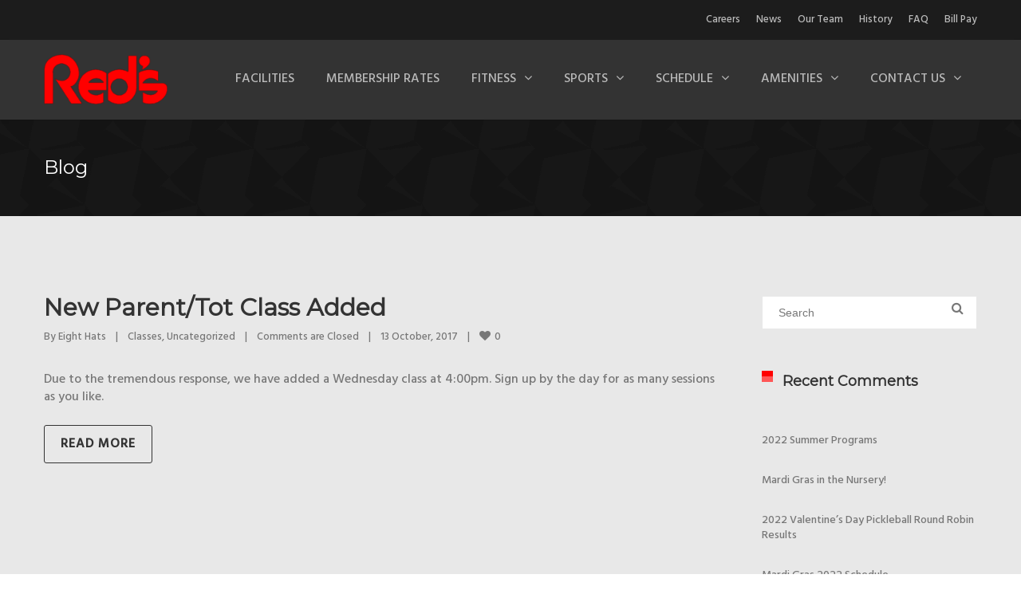

--- FILE ---
content_type: text/html; charset=UTF-8
request_url: https://redlerilles.com/tag/parenttot/
body_size: 119568
content:
<!DOCTYPE html>

<html lang="en-US">
<head>
<meta http-equiv="x-ua-compatible" content="IE=Edge"/>
<meta charset="UTF-8" />
<meta name="viewport" content="width=device-width,initial-scale=1.0" />
<title>
parent/tot | Red Lerilles</title>
<link rel="shortcut icon" href="https://redlerilles.com/wp-content/uploads/2016/01/Favicon.png"/>
<script>
mixajaxurl = "https://redlerilles.com/wp-admin/admin-ajax.php";
</script>
<!-- html5.js for IE less than 9 -->
<!--[if lt IE 9]>
<script src="https://redlerilles.com/wp-content/themes/thefox/js/html5.js"></script>
<![endif]-->
<!-- css3-mediaqueries.js for IE less than 9 -->
<!--[if lt IE 9]>
<script src="https://redlerilles.com/wp-content/themes/thefox/js/css3-mediaqueries.js"></script>
<![endif]-->
<meta name='robots' content='max-image-preview:large' />
		<style>img:is([sizes="auto" i], [sizes^="auto," i]) { contain-intrinsic-size: 3000px 1500px }</style>
		<link rel='dns-prefetch' href='//fonts.googleapis.com' />
<link rel="alternate" type="application/rss+xml" title="Red Lerilles &raquo; Feed" href="https://redlerilles.com/feed/" />
<link rel="alternate" type="application/rss+xml" title="Red Lerilles &raquo; Comments Feed" href="https://redlerilles.com/comments/feed/" />
<link rel="alternate" type="application/rss+xml" title="Red Lerilles &raquo; parent/tot Tag Feed" href="https://redlerilles.com/tag/parenttot/feed/" />
<script type="text/javascript">
/* <![CDATA[ */
window._wpemojiSettings = {"baseUrl":"https:\/\/s.w.org\/images\/core\/emoji\/15.0.3\/72x72\/","ext":".png","svgUrl":"https:\/\/s.w.org\/images\/core\/emoji\/15.0.3\/svg\/","svgExt":".svg","source":{"concatemoji":"https:\/\/redlerilles.com\/wp-includes\/js\/wp-emoji-release.min.js"}};
/*! This file is auto-generated */
!function(i,n){var o,s,e;function c(e){try{var t={supportTests:e,timestamp:(new Date).valueOf()};sessionStorage.setItem(o,JSON.stringify(t))}catch(e){}}function p(e,t,n){e.clearRect(0,0,e.canvas.width,e.canvas.height),e.fillText(t,0,0);var t=new Uint32Array(e.getImageData(0,0,e.canvas.width,e.canvas.height).data),r=(e.clearRect(0,0,e.canvas.width,e.canvas.height),e.fillText(n,0,0),new Uint32Array(e.getImageData(0,0,e.canvas.width,e.canvas.height).data));return t.every(function(e,t){return e===r[t]})}function u(e,t,n){switch(t){case"flag":return n(e,"\ud83c\udff3\ufe0f\u200d\u26a7\ufe0f","\ud83c\udff3\ufe0f\u200b\u26a7\ufe0f")?!1:!n(e,"\ud83c\uddfa\ud83c\uddf3","\ud83c\uddfa\u200b\ud83c\uddf3")&&!n(e,"\ud83c\udff4\udb40\udc67\udb40\udc62\udb40\udc65\udb40\udc6e\udb40\udc67\udb40\udc7f","\ud83c\udff4\u200b\udb40\udc67\u200b\udb40\udc62\u200b\udb40\udc65\u200b\udb40\udc6e\u200b\udb40\udc67\u200b\udb40\udc7f");case"emoji":return!n(e,"\ud83d\udc26\u200d\u2b1b","\ud83d\udc26\u200b\u2b1b")}return!1}function f(e,t,n){var r="undefined"!=typeof WorkerGlobalScope&&self instanceof WorkerGlobalScope?new OffscreenCanvas(300,150):i.createElement("canvas"),a=r.getContext("2d",{willReadFrequently:!0}),o=(a.textBaseline="top",a.font="600 32px Arial",{});return e.forEach(function(e){o[e]=t(a,e,n)}),o}function t(e){var t=i.createElement("script");t.src=e,t.defer=!0,i.head.appendChild(t)}"undefined"!=typeof Promise&&(o="wpEmojiSettingsSupports",s=["flag","emoji"],n.supports={everything:!0,everythingExceptFlag:!0},e=new Promise(function(e){i.addEventListener("DOMContentLoaded",e,{once:!0})}),new Promise(function(t){var n=function(){try{var e=JSON.parse(sessionStorage.getItem(o));if("object"==typeof e&&"number"==typeof e.timestamp&&(new Date).valueOf()<e.timestamp+604800&&"object"==typeof e.supportTests)return e.supportTests}catch(e){}return null}();if(!n){if("undefined"!=typeof Worker&&"undefined"!=typeof OffscreenCanvas&&"undefined"!=typeof URL&&URL.createObjectURL&&"undefined"!=typeof Blob)try{var e="postMessage("+f.toString()+"("+[JSON.stringify(s),u.toString(),p.toString()].join(",")+"));",r=new Blob([e],{type:"text/javascript"}),a=new Worker(URL.createObjectURL(r),{name:"wpTestEmojiSupports"});return void(a.onmessage=function(e){c(n=e.data),a.terminate(),t(n)})}catch(e){}c(n=f(s,u,p))}t(n)}).then(function(e){for(var t in e)n.supports[t]=e[t],n.supports.everything=n.supports.everything&&n.supports[t],"flag"!==t&&(n.supports.everythingExceptFlag=n.supports.everythingExceptFlag&&n.supports[t]);n.supports.everythingExceptFlag=n.supports.everythingExceptFlag&&!n.supports.flag,n.DOMReady=!1,n.readyCallback=function(){n.DOMReady=!0}}).then(function(){return e}).then(function(){var e;n.supports.everything||(n.readyCallback(),(e=n.source||{}).concatemoji?t(e.concatemoji):e.wpemoji&&e.twemoji&&(t(e.twemoji),t(e.wpemoji)))}))}((window,document),window._wpemojiSettings);
/* ]]> */
</script>
<link rel='stylesheet' id='jquery.nice-select-css' href='https://redlerilles.com/wp-content/plugins/mec-fluent-layouts//assets/libs/nice-select.min.css' type='text/css' media='all' />
<link rel='stylesheet' id='mec-select2-style-css' href='https://redlerilles.com/wp-content/plugins/modern-events-calendar-lite/assets/packages/select2/select2.min.css' type='text/css' media='all' />
<link rel='stylesheet' id='mec-font-icons-css' href='https://redlerilles.com/wp-content/plugins/modern-events-calendar-lite/assets/css/iconfonts.css' type='text/css' media='all' />
<link rel='stylesheet' id='mec-frontend-style-css' href='https://redlerilles.com/wp-content/plugins/modern-events-calendar-lite/assets/css/frontend.min.css' type='text/css' media='all' />
<link rel='stylesheet' id='mec-tooltip-style-css' href='https://redlerilles.com/wp-content/plugins/modern-events-calendar-lite/assets/packages/tooltip/tooltip.css' type='text/css' media='all' />
<link rel='stylesheet' id='mec-tooltip-shadow-style-css' href='https://redlerilles.com/wp-content/plugins/modern-events-calendar-lite/assets/packages/tooltip/tooltipster-sideTip-shadow.min.css' type='text/css' media='all' />
<link rel='stylesheet' id='featherlight-css' href='https://redlerilles.com/wp-content/plugins/modern-events-calendar-lite/assets/packages/featherlight/featherlight.css' type='text/css' media='all' />
<link rel='stylesheet' id='mec-lity-style-css' href='https://redlerilles.com/wp-content/plugins/modern-events-calendar-lite/assets/packages/lity/lity.min.css' type='text/css' media='all' />
<link rel='stylesheet' id='mec-general-calendar-style-css' href='https://redlerilles.com/wp-content/plugins/modern-events-calendar-lite/assets/css/mec-general-calendar.css' type='text/css' media='all' />
<style id='wp-emoji-styles-inline-css' type='text/css'>

	img.wp-smiley, img.emoji {
		display: inline !important;
		border: none !important;
		box-shadow: none !important;
		height: 1em !important;
		width: 1em !important;
		margin: 0 0.07em !important;
		vertical-align: -0.1em !important;
		background: none !important;
		padding: 0 !important;
	}
</style>
<link rel='stylesheet' id='mec-fluent-layouts-google-fonts-css' href='https://fonts.googleapis.com/css2?family=DM+Sans%3Aital%2Cwght%400%2C400%3B0%2C500%3B0%2C700%3B1%2C400%3B1%2C500%3B1%2C700&#038;display=swap&#038;ver=6.5.7' type='text/css' media='all' />
<link rel='stylesheet' id='mec-fluent-layouts-css' href='https://redlerilles.com/wp-content/plugins/mec-fluent-layouts//assets/mec-fluent-layouts.min.css' type='text/css' media='all' />
<link rel='stylesheet' id='mec-fluent-layouts-single-css' href='https://redlerilles.com/wp-content/plugins/mec-fluent-layouts//assets/mec-fluent-layouts-single.min.css' type='text/css' media='all' />
<link rel='stylesheet' id='wpus-main-css-css' href='https://redlerilles.com/wp-content/plugins/wp-user-switch/assets/css/main.css' type='text/css' media='all' />
<link rel='stylesheet' id='style-css' href='https://redlerilles.com/wp-content/themes/thefox/style.css' type='text/css' media='all' />
<link rel='stylesheet' id='style_end-css' href='https://redlerilles.com/wp-content/themes/thefox/style_end.css' type='text/css' media='all' />
<link rel='stylesheet' id='media-queries-css' href='https://redlerilles.com/wp-content/themes/thefox/media-queries_wide.css' type='text/css' media='all' />
<link rel='stylesheet' id='child-style-css' href='https://redlerilles.com/wp-content/themes/thefox_child_theme/style.css' type='text/css' media='all' />
<link rel='stylesheet' id='googlefonts-css' href='https://fonts.googleapis.com/css?family=Lato%3A100%2C300%2C400%2C600%2C700%2C900%7COpen+Sans%3A700%2C300%2C600%2C400%7CRaleway%3A900%7CPlayfair+Display%7C&#038;ver=6.5.7' type='text/css' media='all' />
<link rel='stylesheet' id='rgs-css' href='https://redlerilles.com/wp-content/themes/thefox/css/rgs.css' type='text/css' media='all' />
<link rel='stylesheet' id='css3_animations-css' href='https://redlerilles.com/wp-content/themes/thefox/css/animations.css' type='text/css' media='all' />
<link rel='stylesheet' id='flexslidercss-css' href='https://redlerilles.com/wp-content/themes/thefox/includes/Flexslider/flexslider.css' type='text/css' media='all' />
<link rel='stylesheet' id='font-awesome-thefox-css' href='https://redlerilles.com/wp-content/themes/thefox/css/font-awesome.css' type='text/css' media='all' />
<link rel='stylesheet' id='moon-css' href='https://redlerilles.com/wp-content/themes/thefox/css/moon.css' type='text/css' media='all' />
<link rel='stylesheet' id='elegant-css' href='https://redlerilles.com/wp-content/themes/thefox/css/elegant.css' type='text/css' media='all' />
<link rel='stylesheet' id='prettyphotocss-css' href='https://redlerilles.com/wp-content/themes/thefox/includes/prettyPhoto/css/prettyPhoto.css' type='text/css' media='all' />
<link rel='stylesheet' id='zilla-likes-css' href='https://redlerilles.com/wp-content/themes/thefox/includes/zilla-likes/styles/zilla-likes.css' type='text/css' media='all' />
<link rel='stylesheet' id='js_composer_front-css' href='https://redlerilles.com/wp-content/themes/thefox/css/thefox_js_composer.css' type='text/css' media='all' />
<link rel='stylesheet' id='tablepress-default-css' href='https://redlerilles.com/wp-content/plugins/tablepress/css/build/default.css' type='text/css' media='all' />
<link rel='stylesheet' id='redux-google-fonts-rd_data-css' href='https://fonts.googleapis.com/css?family=Hind%3A500%7CMontserrat%3A400&#038;subset=latin&#038;ver=1719598344' type='text/css' media='all' />
<script type="text/javascript" src="https://redlerilles.com/wp-includes/js/jquery/jquery.min.js" id="jquery-core-js"></script>
<script type="text/javascript" src="https://redlerilles.com/wp-includes/js/jquery/jquery-migrate.min.js" id="jquery-migrate-js"></script>
<script type="text/javascript" src="https://redlerilles.com/wp-content/plugins/mec-fluent-layouts//assets/libs/date.format.min.js" id="date.format-js"></script>
<script type="text/javascript" src="https://redlerilles.com/wp-content/plugins/mec-fluent-layouts//assets/libs/jquery.nicescroll.min.js" id="jquery.nicescroll-js"></script>
<script type="text/javascript" src="https://redlerilles.com/wp-content/plugins/mec-fluent-layouts//assets/libs/jquery.nice-select.min.js" id="jquery.nice-select-js"></script>
<script type="text/javascript" src="https://redlerilles.com/wp-content/plugins/modern-events-calendar-lite/assets/js/mec-general-calendar.js" id="mec-general-calendar-script-js"></script>
<script type="text/javascript" id="mec-frontend-script-js-extra">
/* <![CDATA[ */
var mecdata = {"day":"DAY","days":"DAY","hour":"HRS","hours":"HRS","minute":"MIN","minutes":"MIN","second":"SEC","seconds":"SEC","elementor_edit_mode":"no","recapcha_key":"","ajax_url":"https:\/\/redlerilles.com\/wp-admin\/admin-ajax.php","fes_nonce":"6412623b3c","current_year":"2026","current_month":"01","datepicker_format":"yy-mm-dd&Y-m-d","enableSingleFluent":""};
/* ]]> */
</script>
<script type="text/javascript" src="https://redlerilles.com/wp-content/plugins/modern-events-calendar-lite/assets/js/frontend.js" id="mec-frontend-script-js"></script>
<script type="text/javascript" src="https://redlerilles.com/wp-content/plugins/modern-events-calendar-lite/assets/js/events.js" id="mec-events-script-js"></script>
<script></script><link rel="https://api.w.org/" href="https://redlerilles.com/wp-json/" /><link rel="alternate" type="application/json" href="https://redlerilles.com/wp-json/wp/v2/tags/84" /><link rel="EditURI" type="application/rsd+xml" title="RSD" href="https://redlerilles.com/xmlrpc.php?rsd" />
<meta name="generator" content="WordPress 6.5.7" />
<!-- Stream WordPress user activity plugin v4.1.1 -->
<!-- Custom Styling -->
<style type="text/css">
#logo_img img{max-width:155px;}.cl_before_logo{margin-right:107.5px;}.cl_after_logo{margin-left:107.5px;}.nav_type_9_c #logo_img, .nav_type_9_c .logo_text{margin-left:-77.5px;}.nav_type_9_c #logo_img,.nav_type_9_c .logo_text{min-width:155px;}#mobile-menu{background:#333333}#mobile-menu ul ul,#mobile-menu #rd_wpml #lang_sel ul ul{background:#444444;}#mobile-menu ul ul ul{background:#4c4c4c;}#mobile-menu .mobile-ul-open > a{color:#ff0000}#mobile-menu .mobile-ul-open:after{color:#ff0000 !important;}#mobile-menu .current_page_item{ background:#262626;}#mobile-menu .current_page_item > a { border-left:2px solid #ff0000;}#mobile-menu ul li a,#mobile-menu #rd_wpml #lang_sel a{color:#bbbbbb}#mobile-menu .menu-item-has-children:after{color:#bbbbbb;}#mobile-menu ul li li li a{color:#8e8e8e}#mobile-menu ul ul .menu-item-has-children:after{color:#7c7c7c;}#mobile_menu_search #search input[type=text]{background:#262626 !important; color:#8e8e8e;}#mobile_menu_search #search input[type=submit]{color:#8e8e8e;}#top_bar,#rd_wpml #lang_sel ul ul{background:#1c1c1c;}.topbar_type_1,.topbar_type_1 a,.topbar_type_1 #rd_wpml #lang_sel a{color:#bbbbbb;}.topbar_type_1 strong,.topbar_type_1 .topbar_woocommerce_login.type1 .topbar_sign_in,.topbar_type_1 .topbar_woocommerce_login.type1 .topbar_register,.topbar_type_1 .topbar_woocommerce_login.type1 .topbar_signed_in,.topbar_type_1 #rd_wpml #lang_sel li li a:hover{color:#000000;}.topbar_type_1 .top_email:before,.topbar_type_1 .top_phone:before,.topbar_type_1 .top_text:before{color:#bbbbbb;}.topbar_type_1 .top_email,.topbar_type_1 .top_phone,.topbar_type_1 #header_socials,.topbar_type_1 .header_current_cart{border-right:1px solid transparent; padding-right:20px; padding-left:20px;}.topbar_type_1 .topbar_woocommerce_login{border-right:1px solid transparent; border-left:1px solid transparent; padding-right:20px; padding-left:20px;}.topbar_type_1 #rd_wpml,.topbar_type_1 .top_bar_menu{border-right:1px solid transparent;}.topbar_type_1 .wrapper > div:first-child {border-left:1px solid transparent;}.topbar_type_1 .topbar_woocommerce_login.type1 .topbar_register{ border:1px solid transparent; border-bottom:2px solid transparent}.topbar_type_1 .topbar_woocommerce_login.type2 .topbar_register{ border:1px solid #bbbbbb; background:#bbbbbb; color:#1c1c1c;}.topbar_type_1 .topbar_woocommerce_login.type2 .topbar_sign_in,.topbar_type_1 .topbar_woocommerce_login.type2 .topbar_signed_in{ border:1px solid #bbbbbb;}.topbar_type_1 #header_socials a:hover{ color:#000000;}.topbar_type_2,.topbar_type_2 a,.topbar_type_2 #rd_wpml #lang_sel a{color:#bbbbbb;}.topbar_type_2 strong,.topbar_type_2 .topbar_woocommerce_login.type1 .topbar_sign_in,.topbar_type_2 .topbar_woocommerce_login.type1 .topbar_register,.topbar_type_2 .topbar_woocommerce_login.type1 .topbar_signed_in,.topbar_type_2 #rd_wpml #lang_sel li li a:hover{color:#000000;}.topbar_type_2 .top_email:before,.topbar_type_2 .top_phone:before,.topbar_type_2 .top_text:before{color:#bbbbbb;}.topbar_type_2 .top_email,.topbar_type_2 .top_phone,.topbar_type_2 #header_socials,.topbar_type_2 .header_current_cart{border-right:1px solid transparent; padding-right:20px; padding-left:20px;}.topbar_type_2 .topbar_woocommerce_login{border-right:1px solid transparent; border-left:1px solid transparent; padding-right:20px; padding-left:20px;}.topbar_type_2 { border-top:5px solid transparent;}.topbar_type_2 #rd_wpml,.topbar_type_2 .top_bar_menu{border-right:1px solid transparent;}.topbar_type_2 .wrapper > div:first-child {border-left:1px solid transparent;}.topbar_type_2 .topbar_woocommerce_login.type1 .topbar_register{ border:1px solid transparent; border-bottom:2px solid transparent}.topbar_type_2 .topbar_woocommerce_login.type2 .topbar_register{ border:1px solid #bbbbbb; background:#bbbbbb; color:#1c1c1c;}.topbar_type_2 .topbar_woocommerce_login.type2 .topbar_sign_in,.topbar_type_2 .topbar_woocommerce_login.type2 .topbar_signed_in{ border:1px solid #bbbbbb;}.topbar_type_2 #header_socials a:hover{ color:#000000;}.topbar_type_3,.topbar_type_3 a,.topbar_type_3 #rd_wpml #lang_sel a{color:#bbbbbb;}.topbar_type_3 strong,.topbar_type_3 .topbar_woocommerce_login.type1 .topbar_sign_in,.topbar_type_3 .topbar_woocommerce_login.type1 .topbar_register,.topbar_type_3 .topbar_woocommerce_login.type1 .topbar_signed_in,.topbar_type_3 #rd_wpml #lang_sel li li a:hover{color:#000000;}.topbar_type_3 .top_email:before,.topbar_type_3 .top_phone:before,.topbar_type_3 .top_text:before{color:#bbbbbb;}.topbar_type_2 { border-top:5px solid transparent;}.topbar_type_3 .topbar_woocommerce_login.type1 .topbar_register{ border:1px solid transparent; border-bottom:2px solid transparent}.topbar_type_3 .topbar_woocommerce_login.type2 .topbar_register{ border:1px solid #bbbbbb; background:#bbbbbb; color:#1c1c1c;}.topbar_type_3 .topbar_woocommerce_login.type2 .topbar_sign_in,.topbar_type_3 .topbar_woocommerce_login.type2 .topbar_signed_in{ border:1px solid #bbbbbb;}.topbar_type_3 #header_socials a:hover{ color:#000000;}.topbar_type_4,.topbar_type_4 a,.topbar_type_4 #rd_wpml #lang_sel a{color:#bbbbbb;}.topbar_type_4 strong,.topbar_type_4 .topbar_woocommerce_login.type1 .topbar_sign_in,.topbar_type_4 .topbar_woocommerce_login.type1 .topbar_register,.topbar_type_4 .topbar_woocommerce_login.type1 .topbar_signed_in,.topbar_type_4 #rd_wpml #lang_sel li li a:hover{color:#000000;}.topbar_type_4 .top_email:before,.topbar_type_4 .top_phone:before,.topbar_type_4 .top_text:before{color:#bbbbbb;}.topbar_type_4 { border-top:5px solid transparent;}.topbar_type_4 .topbar_woocommerce_login.type1 .topbar_register{ border:1px solid transparent; border-bottom:2px solid transparent}.topbar_type_4 .topbar_woocommerce_login.type2 .topbar_register{ border:1px solid #bbbbbb; background:#bbbbbb; color:#1c1c1c;}.topbar_type_4 .topbar_woocommerce_login.type2 .topbar_sign_in,.topbar_type_4 .topbar_woocommerce_login.type2 .topbar_signed_in{ border:1px solid #bbbbbb;}.topbar_type_4 #header_socials a:hover{ color:#000000;}.topbar_type_5,.topbar_type_5 a,.topbar_type_5 #rd_wpml #lang_sel a{color:#bbbbbb;}.topbar_type_5 strong,.topbar_type_5 .topbar_woocommerce_login.type1 .topbar_sign_in,.topbar_type_5 .topbar_woocommerce_login.type1 .topbar_register,.topbar_type_5 .topbar_woocommerce_login.type1 .topbar_signed_in,.topbar_type_5 #rd_wpml #lang_sel li li a:hover,.topbar_woocommerce_login.type2 .topbar_sign_in:hover,.top_email a:hover{color:#000000;}.topbar_type_5 .top_email:before,.topbar_type_5 .top_phone:before,.topbar_type_5 .top_text:before{color:#bbbbbb; }.topbar_type_5 .top_email,.topbar_type_5 .top_phone,.topbar_type_5 #header_socials,.topbar_type_5 .header_current_cart{border-right:1px solid transparent; padding-right:20px; padding-left:20px;}.topbar_type_5 .topbar_woocommerce_login{border-right:1px solid transparent; border-left:1px solid transparent; padding-right:20px; padding-left:20px;}.topbar_type_5 .wrapper > div:first-child {border-left:1px solid transparent;}.topbar_type_5 #rd_wpml,.topbar_type_5 .top_bar_menu{border-right:1px solid transparent;}.topbar_type_5 { border-top:4px solid transparent; border-bottom:1px solid transparent}.topbar_type_5 .topbar_woocommerce_login.type1 .topbar_register{ border:1px solid transparent; border-bottom:2px solid transparent}.topbar_type_5 .topbar_woocommerce_login.type2 .topbar_register{ border:1px solid #bbbbbb; background:#bbbbbb; color:#1c1c1c;}.topbar_type_5 .topbar_woocommerce_login.type2 .topbar_sign_in,.topbar_type_5 .topbar_woocommerce_login.type2 .topbar_signed_in{ border:1px solid #bbbbbb;}.topbar_type_5 #header_socials a:hover{ color:#000000;}.header_current_cart .cart-content-tb.tbi-with-border{border:1px solid transparent;}.header_current_cart .cart-content-tb.tbi-with-bg{background:transparent;}.header_current_cart .cart-content-tb:before{color:#bbbbbb;}.header_current_cart .cart-content-tb:hover{color:#bbbbbb;}.nav_type_1 ul li a,.nav_type_2 ul li a,.nav_type_3 ul li a,.nav_type_4 ul li a,.nav_type_5 ul li a,.nav_type_6 ul li a,.nav_type_7 ul li a,.nav_type_8 ul li a,.nav_type_9 ul li a,.nav_type_9_c ul li a,.nav_type_10 ul li a,.nav_type_11 ul li a,.nav_type_12 ul li a,.nav_type_13 ul li a,.nav_type_14 ul li a,.nav_type_15 ul li a,.nav_type_16 ul li a,.nav_type_17 ul li a,.nav_type_18 ul li a,.nav_type_19 ul li a,.nav_type_19_f ul li a{font-family:Hind !important; font-size:16px !important; font-weight:500 !important; }.transparent_header{background:rgba(255,255,255,0)!important;}.transparent_header{border-bottom:1px solid rgba(255,255,255,0)!important;}header,.mt_menu{background:#333333;}header.transparent_header.opaque_header{background:#333333 !important; border-bottom:none!important;}#nav_button:before,#nav_button_alt:before{color:#bbbbbb;}.logo_text a{color:#bbbbbb;}.transparent_header .logo_text a{color:#fff;}.transparent_header.opaque_header .logo_text a{color:#bbbbbb;}.transparent_header nav > ul > li > a, .transparent_header .cart-content, .transparent_header nav > li.current-menu-item li a, .transparent_header #searchtop_img .fa-search, .transparent_header .header_si a, .transparent_header #nav_button:before {
	color:rgba(255,255,255,0.85)!important;
	}.nav_type_1 nav ul,.nav_type_1 .header_current_cart{background:#333333;}.nav_type_1 ul li a,.nav_type_1 a#searchtop_img{color:#bbbbbb;}.nav_type_1 nav ul li a:hover,.nav_type_1 > ul > .current-menu-item > a{color:#ffffff; background:#ff0000;}.nav_type_1 .cart-content:hover,.nav_type_1 #searchtop_img:hover i{color:#ffffff;}header.nav_type_2{border-top:1px solid #1a1c27;}.nav_type_2 nav ul,.nav_type_2 .header_current_cart{background:#333333;}.nav_type_2 ul li a,.nav_type_2 a#searchtop_img{color:#bbbbbb;}.nav_type_2 nav ul li a:hover,.nav_type_2 > ul > .current-menu-item > a,.transparent_header.nav_type_2 nav > ul > .current-menu-item > a,.transparent_header.nav_type_2 nav > ul > li > a:hover{color:#ffffff; border-top:3px solid #ffffff; }.nav_type_2 .cart-content:hover,.nav_type_2 #searchtop_img:hover i{color:#ffffff;}header.nav_type_3{border-top:1px solid #1a1c27;}.nav_type_3 nav ul,.nav_type_3 .header_current_cart{background:#333333;}.nav_type_3 ul li a,.nav_type_3 a#searchtop_img{color:#bbbbbb;}.nav_type_3 nav ul li a:hover,.nav_type_3 > ul > .current-menu-item > a{color:#ffffff; background:#ff0000;}.nav_type_3 .cart-content:hover,.nav_type_3 #searchtop_img:hover i{color:#ffffff;}header.nav_type_4{border-top:1px solid #1a1c27;}.nav_type_4 nav ul,.nav_type_4 .header_current_cart{background:#333333;}.nav_type_4 ul li a,.nav_type_4 a#searchtop_img{color:#bbbbbb;}.nav_type_4 nav ul li a:hover,.nav_type_4  > ul > .current-menu-item > a{color:#ffffff; background:#ff0000;}.nav_type_4 .cart-content:hover,.nav_type_4 #searchtop_img:hover i{color:#ffffff;}.nav_type_5 nav ul,.nav_type_5 .header_current_cart{background:#333333;}.nav_type_5 ul li a{color:#bbbbbb; border-top:5px solid #333333;}.nav_type_5 a#searchtop_img{color:#bbbbbb;}.nav_type_5 nav ul li a:hover,.nav_type_5 > ul > .current-menu-item > a,.transparent_header.nav_type_5 nav > ul > .current-menu-item > a,.transparent_header.nav_type_5 nav > ul > li > a:hover{color:#ffffff; border-top:5px solid #ffffff !important; }.nav_type_5 .cart-content:hover,.nav_type_5 #searchtop_img:hover i{color:#ffffff;}.nav_type_6 nav ul,.nav_type_6 .header_current_cart{background:#333333;}.nav_type_6 ul li a{color:#bbbbbb; border-top:5px solid #333333;}.nav_type_6 a#searchtop_img{color:#bbbbbb;}.nav_type_6 nav ul li a:hover,.nav_type_6 > ul > .current-menu-item > a,.transparent_header.nav_type_6 nav > ul > .current-menu-item > a,.transparent_header.nav_type_6 nav > ul > li > a:hover{color:#ffffff; border-top:5px solid #ffffff !important;}.nav_type_6 .cart-content:hover,.nav_type_6 #searchtop_img:hover i{color:#ffffff;}.nav_type_7 nav ul,.nav_type_7 .header_current_cart{background:#333333;}.nav_type_7 ul li a,.nav_type_7 a#searchtop_img{color:#bbbbbb;}.nav_type_7 nav ul li a:hover,.nav_type_7 > ul > .current-menu-item > a{color:#ffffff; background:#ff0000;}.nav_type_7 .cart-content:hover,.nav_type_7 #searchtop_img:hover i{color:#ffffff;}header.nav_type_8{border-top:1px solid #1a1c27;}.nav_type_8 nav ul,.nav_type_8 .header_current_cart{background:#333333;}.nav_type_8 ul li a,.nav_type_8 a#searchtop_img{color:#bbbbbb;}.nav_type_8 nav ul li a:hover,.nav_type_8 > ul > .current-menu-item > a{color:#ffffff; background:#ff0000;}.nav_type_8 .cart-content:hover,.nav_type_8 #searchtop_img:hover i{color:#ffffff;}.nav_type_9 nav ul,.nav_type_9 .header_current_cart{background:#333333;}.nav_type_9 ul li a{color:#bbbbbb; border-top:5px solid rgba(0,0,0,0);}.nav_type_9 a#searchtop_img{color:#bbbbbb;}.nav_type_9 nav ul li a:hover,.nav_type_9 > ul > .current-menu-item > a,.transparent_header.nav_type_9 nav > ul > .current-menu-item > a,.transparent_header.nav_type_9 nav > ul > li > a:hover{color:#ffffff; border-top:5px solid #ffffff !important;}.nav_type_9 .cart-content:hover,.nav_type_9 #searchtop_img:hover i{color:#ffffff;}.nav_type_9_c nav ul,.nav_type_9_c .header_current_cart{background:#333333;}.nav_type_9_c ul li a{color:#bbbbbb; border-top:5px solid rgba(0,0,0,0);}.nav_type_9_c a#searchtop_img{color:#bbbbbb;}.nav_type_9_c nav ul li a:hover,.nav_type_9_c > ul > .current-menu-item > a,.transparent_header.nav_type_9_c nav > ul > .current-menu-item > a,.transparent_header.nav_type_9_c nav > ul > li > a:hover{color:#ffffff; border-top:5px solid #ffffff !important;}.nav_type_9_c .header_current_cart,.nav_type_9_c #searchtop{display:none !important;}.nav_type_10 nav ul,.nav_type_10 .header_current_cart{background:#333333;}.nav_type_10 ul li a{color:#bbbbbb; border-top:5px solid rgba(0,0,0,0);}.nav_type_10 a#searchtop_img{color:#bbbbbb;}.nav_type_10 nav ul li a:hover,.nav_type_10 > ul > .current-menu-item > a,.transparent_header.nav_type_15 nav > ul > .current-menu-item > a,.transparent_header.nav_type_15 nav > ul > li > a:hover{color:#ffffff; border-top:5px solid #ffffff !important;}.nav_type_10 .cart-content:hover,.nav_type_10 #searchtop_img:hover i{color:#ffffff;}.nav_type_11 nav ul,.nav_type_11 .header_current_cart{background:#333333;}.nav_type_11 ul li a{color:#bbbbbb; border:1px solid rgba(0,0,0,0);}.nav_type_11 a#searchtop_img{color:#bbbbbb;}.nav_type_11 nav ul li a:hover,.nav_type_11 > ul > .current-menu-item > a,.transparent_header.nav_type_11 nav > ul > .current-menu-item > a,.transparent_header.nav_type_11 nav > ul > li > a:hover{color:#ffffff; border:1px solid #ffffff !important; background:#ff0000;}.nav_type_11 .cart-content:hover,.nav_type_11 #searchtop_img:hover i{color:#ffffff;}.nav_type_12 nav ul,.nav_type_12 .header_current_cart{background:#333333;}.nav_type_12 ul li a{color:#bbbbbb; border:2px solid rgba(0,0,0,0);}.nav_type_12 a#searchtop_img{color:#bbbbbb;}.nav_type_12 nav ul li a:hover,.nav_type_12 > ul > .current-menu-item > a,.transparent_header.nav_type_12 nav > ul > .current-menu-item > a,.transparent_header.nav_type_12 nav > ul > li > a:hover{color:#ffffff; border:2px solid #ffffff !important; background:#ff0000;}.nav_type_12 .cart-content:hover,.nav_type_12 #searchtop_img:hover i{color:#ffffff;}header.nav_type_13{border-top:2px solid #1a1c27;}.nav_type_13 nav ul,.nav_type_13 .header_current_cart{background:#333333;}.nav_type_13 ul li a,.nav_type_13 a#searchtop_img{color:#bbbbbb;}.nav_type_13 nav ul li a:hover,.nav_type_13 > ul > .current-menu-item > a{color:#ffffff; background:#ff0000;}.nav_type_13 .cart-content:hover,.nav_type_13 #searchtop_img:hover i{color:#ffffff;}header.nav_type_14{border-top:5px solid #1a1c27;}.nav_type_14 nav ul,.nav_type_1 .header_current_cart{background:#333333;}.nav_type_14 ul li a,.nav_type_14 a#searchtop_img{color:#bbbbbb;}.nav_type_14 nav ul li a:hover,.nav_type_14 > ul > .current-menu-item > a{color:#ffffff; background:#ff0000;}.nav_type_14 .cart-content:hover,.nav_type_14 #searchtop_img:hover i{color:#ffffff;}.header_bottom_nav.transparent_header.opaque_header{background:#333333 !important;}header.nav_type_15,.header_bottom_nav.nav_type_15{border-top:1px solid #1a1c27;}.header_bottom_nav.nav_type_15{background:#333333;}.nav_type_15 ul li a{color:#bbbbbb; border-right:1px solid #1a1c27}.nav_type_15 ul li:first-child a{border-left:1px solid #1a1c27} .nav_type_15 nav ul li a:hover,.nav_type_15 > ul > .current-menu-item > a{color:#ffffff; background:#ff0000;}header #header_socials a,.nav_type_15 a#searchtop_img{color:#bbbbbb;}header #header_socials a:hover{color:#ffffff;}.header_bottom_nav.nav_type_15 .cart-content:hover,.header_bottom_nav.nav_type_15 #searchtop_img:hover i{color:#ffffff;}.header_bottom_nav.nav_type_16{border-top:1px solid #1a1c27;}.header_bottom_nav.nav_type_16{background:#333333;}.nav_type_16 ul li a,.nav_type_16 a#searchtop_img{color:#bbbbbb;}.nav_type_16 nav ul li a:hover,.nav_type_16 > ul > .current-menu-item > a{color:#ffffff; background:#ff0000;}.header_bottom_nav.nav_type_16 .cart-content:hover,.header_bottom_nav.nav_type_16 #searchtop_img:hover i{color:#ffffff;}.header_bottom_nav.nav_type_17{border-top:1px solid #1a1c27;}.header_bottom_nav.nav_type_17{background:#333333;}.nav_type_17 ul li a,.nav_type_17 a#searchtop_img{color:#bbbbbb;}.nav_type_17 nav ul li a:hover,.nav_type_17 > ul > .current-menu-item > a,.transparent_header.nav_type_17 nav > ul > .current-menu-item > a,.transparent_header.nav_type_17 nav > ul > li > a:hover{color:#ffffff; border-top:3px solid #ffffff !important;}.header_bottom_nav.nav_type_17 .cart-content:hover,.header_bottom_nav.nav_type_17 #searchtop_img:hover i{color:#ffffff;}.header_bottom_nav.nav_type_18{border-top:1px solid #1a1c27;}.header_bottom_nav.nav_type_18{background:#333333;}.nav_type_18 ul li a,.nav_type_18 a#searchtop_img{color:#bbbbbb;}.nav_type_18 nav ul li a:hover,.nav_type_18 > ul >.current-menu-item > a{color:#ffffff; background#ff0000;}.header_bottom_nav.nav_type_18 .cart-content:hover,.header_bottom_nav.nav_type_18 #searchtop_img:hover i{color:#ffffff;}.nav_type_19 ul li a,.nav_type_19_f ul li a{color:#bbbbbb;}.nav_type_19 ul > li > a,.nav_type_19_f ul > li > a{border-bottom:1px solid #1a1c27;}.nav_type_19 ul ul li a,.nav_type_19_f ul ul li a{border-right:1px solid #1a1c27;}#edge-search-form .search_button_icon{color:#bbbbbb;}.nav_type_19 ul li a:hover,.nav_type_19 > ul > .current-menu-item > a,.nav_type_19_f ul li a:hover,.nav_type_19_f > ul > .current-menu-item > a{color:#ffffff;}.nav_type_19 .cart-content:hover,.nav_type_19 #searchtop_img:hover i,.nav_type_19_f .cart-content:hover,.nav_type_19_f #searchtop_img:hover i{color:#ffffff;}#fixed_header_socials a{color:#bbbbbb;}#fixed_header_socials a{border:1px solid #1a1c27;}.fixed_header_left{border-right:1px solid #ecf0f1;}#edge-search-form input[type=text]{border:1px solid #1a1c27; background:#333333;}ul.header_current_cart li .cart-content{color:#bbbbbb; font-weight: normal;}.transparent_header.opaque_header nav > ul > li > a, .transparent_header.opaque_header .cart-content{color:#bbbbbb !important;}.transparent_header.opaque_header nav > ul > li > a:hover,.transparent_header nav > ul > .current-menu-item > a,.transparent_header.opaque_header nav > ul > .current-menu-item > a,.transparent_header nav > ul > li > a:hover{color:#ffffff !important;}#header_container nav .rd_megamenu ul ul li a, .rd_megamenu ul ul li a,#header_container nav ul ul li a{font-family:Hind !important; font-size:16px !important; font-weight:500 !important; line-height:16px !important; }ul.header_cart_dropdown,.header_cart_dropdown .button,#search-form,#search-form.pop_search_form #ssform,.child_pages_ctn li,#header_container nav ul li ul,#header_container nav ul li ul a{background:#333333;}#header_container nav .rd_megamenu ul li a, .rd_megamenu ul li a,.header_cart_dropdown ul.cart_list li a,.header_cart_dropdown .widget_shopping_cart_content .rd_cart_buttons a{color:#bbbbbb;}.header_cart_dropdown, #header_container nav .rd_megamenu ul ul li a, .rd_megamenu ul ul li a,#header_container nav ul ul li a,.header_cart_dropdown .rd_clear_btn,.header_cart_dropdown .total,#search-form.pop_search_form #ssform,.child_pages_ctn a{color:#bbbbbb;}.header_cart_dropdown .quantity,.header_cart_dropdown .product_list_widget span.amount,.header_cart_dropdown .total .amount,.search_button_icon{color:#ff0000;}.header_cart_dropdown ul.cart_list li a.remove:hover,.child_pages_ctn a:hover{background:#ff5656; color:#333333;}.header_cart_dropdown ul.cart_list li a:hover{color:#ff5656;}.header_cart_dropdown .rd_clear_btn:hover{color:#555555;}ul.header_cart_dropdown,#search-form.pop_search_form #ssform{border:1px solid #111111;}#header_container nav ul ul .current-menu-item li a, #header_container nav ul ul li a{border-left:1px solid #111111;}#header_container .fixed_header_left nav ul ul ul li a{border-left:1px solid #111111 !important;}#header_container .fixed_header_left nav ul ul .current-menu-item li a, #header_container .fixed_header_left nav ul ul li a{border-right:1px solid #111111 !important;}#header_container .fixed_header_left nav ul ul, #header_container .fixed_header_left nav ul ul{border-top:1px solid #111111 !important;}#header_container nav ul ul li,ul.header_cart_dropdown ul.product_list_widget li.child_pages_ctn a{border-bottom:1px solid #111111;}#header_container .rd_megamenu ul li ul,.header_cart_dropdown .clear_total{border-top:1px solid #111111;}#header_container nav ul ul,.widget_shopping_cart_content,#search-form{border-top:3px solid #ff0000;}.current_item_number{background:#ff0000;}.rd_cart_buttons{background:#555555;}.header_cart_dropdown .button{background:#333333; border:2px solid #333333  !important;}.header_cart_dropdown .widget_shopping_cart_content .rd_cart_buttons .button:hover{background:#555555; border:2px solid #333333 !important; color:#333333;}.current_item_number:before{border-color: transparent #ff0000 transparent;}.header_cart_dropdown ul.cart_list li a.remove{background:#bbbbbb;}#header_container nav ul ul li a:hover,#header_container nav ul ul li.current-menu-item > a{background:#111111; color:#bbbbbb;}#header_container nav ul ul .mm_widget_area{border:none!important; border-left:1px solid #111111 !important;}#header_container nav .rd_megamenu .mm_widget_area .rd_megamenu_widget_area .product_list_widget a{color:#bbbbbb;}#header_container nav .rd_megamenu .mm_widget_area .rd_megamenu_widget_area .product_list_widget a:hover{color:#ff5656;}#header_container nav .rd_megamenu .mm_widget_area .rd_megamenu_widget_area .sb_widget h3{color:#bbbbbb}#header_container nav .rd_megamenu .mm_widget_area .rd_megamenu_widget_area #lang_sel a{color:#bbbbbb; background:#333333; border:1px solid #111111}#header_container nav .rd_megamenu .mm_widget_area .rd_megamenu_widget_area #lang_sel a:hover{color:#bbbbbb;}#header_container nav .rd_megamenu .mm_widget_area .rd_megamenu_widget_area .widget_recent_entries ul li{border-bottom:1px solid #111111}#header_container nav .rd_megamenu .mm_widget_area .rd_megamenu_widget_area .widget_recent_entries ul li a{color:#bbbbbb}#header_container nav .rd_megamenu .mm_widget_area .rd_megamenu_widget_area .widget_recent_entries ul li a:hover{color:#ff0000}#header_container nav .rd_megamenu .mm_widget_area .rd_megamenu_widget_area #recentcomments li{border-bottom:1px solid #111111}#header_container nav .rd_megamenu .mm_widget_area .rd_megamenu_widget_area #recentcomments li a{color:#bbbbbb;}#header_container nav .rd_megamenu .mm_widget_area .rd_megamenu_widget_area #recentcomments li a:hover{color:#ff5656;}#header_container nav .rd_megamenu .mm_widget_area .rd_megamenu_widget_area .rd_widget_recent_entries li{border-bottom:1px solid #111111}#header_container nav .rd_megamenu .mm_widget_area .rd_megamenu_widget_area .w_comment a{color:#bbbbbb;}#header_container nav .rd_megamenu .mm_widget_area .rd_megamenu_widget_area .w_comment a:hover{color:#ff0000;}#header_container nav .rd_megamenu .mm_widget_area .rd_megamenu_widget_area .widget_recent_entry h4 a{color:#bbbbbb;}#header_container nav .rd_megamenu .mm_widget_area .rd_megamenu_widget_area .widget_recent_entry h4 a:hover{color:#ff0000;}#header_container nav .rd_megamenu .mm_widget_area .rd_megamenu_widget_area .widget_archive ul li,#header_container nav .rd_megamenu .mm_widget_area .rd_megamenu_widget_area .widget_meta ul li{border-bottom:1px solid #111111}#header_container nav .rd_megamenu .mm_widget_area .rd_megamenu_widget_area .widget_archive ul li a,#header_container nav .rd_megamenu .mm_widget_area .rd_megamenu_widget_area .widget_meta ul li a{color:#bbbbbb;}#header_container nav .rd_megamenu .mm_widget_area .rd_megamenu_widget_area .widget_archive ul li a:hover,#header_container nav .rd_megamenu .mm_widget_area .rd_megamenu_widget_area .widget_meta ul li a:hover{color:#ff0000;}#header_container nav .rd_megamenu .mm_widget_area .rd_megamenu_widget_area .page_item a, #header_container nav .rd_megamenu .mm_widget_area .rd_megamenu_widget_area .menu-item a{border-bottom:1px solid #111111; color:#bbbbbb;}#header_container nav .rd_megamenu .mm_widget_area .rd_megamenu_widget_area .page_item a:hover, #header_container nav .rd_megamenu .mm_widget_area .rd_megamenu_widget_area .menu-item a:hover,#header_container nav .rd_megamenu .mm_widget_area .rd_megamenu_widget_area .current_page_item a,#header_container nav .rd_megamenu .mm_widget_area .rd_megamenu_widget_area .current_page_item a{color:#ff0000; }#header_container nav .rd_megamenu .mm_widget_area .rd_megamenu_widget_area .page_item a:before, #header_container nav .rd_megamenu .mm_widget_area .rd_megamenu_widget_area .menu-item a:before { color:#555555;}#header_container nav .rd_megamenu .mm_widget_area .rd_megamenu_widget_area #wp-calendar caption{background:#bbbbbb; color:#333333}#header_container nav .rd_megamenu .mm_widget_area .rd_megamenu_widget_area #wp-calendar{border:1px solid #111111}#wp-calendar th{color:#555555;}#header_container nav .rd_megamenu .mm_widget_area .rd_megamenu_widget_area #wp-calendar tbody td a{color:#fff; background:#555555;}#header_container nav .rd_megamenu .mm_widget_area .rd_megamenu_widget_area #wp-calendar tbody td a:hover{color:#fff; background:#ff0000;}#header_container nav .rd_megamenu .mm_widget_area .rd_megamenu_widget_area #wp-calendar td#next a:hover:after,#header_container nav .rd_megamenu .mm_widget_area .rd_megamenu_widget_area #wp-calendar td#prev a:hover:after{background:#ff0000;}body{font-family:Hind; font-size:16px; font-weight:; line-height:22px; }p{  line-height:22px; }h1{font-family:Montserrat; font-size:38px; font-weight:400; line-height:42px; }h2{font-family:Montserrat; font-size:32px; font-weight:400; line-height:36px; }h3{font-family:Montserrat; font-size:28px; font-weight:400; line-height:30px; }h4{font-family:Montserrat; font-size:24px; font-weight:400; line-height:28px; }h5{font-family:Montserrat; font-size:20px; font-weight:400; line-height:28px; }h6{font-family:Montserrat; font-size:16px; font-weight:400; line-height:24px; }body,#jprePercentage{color:#777777}body a,.hl_color,#sidebar #search input[type=submit]:hover,.wpb_widgetised_column #search input[type=submit]:hover,.strong_colored strong{color:#ff0000}body a:hover{color:#ff5656}h1,h2,h3,h4,h5,h6{color:#333333}.partners_left, .partners_right{background:#333333}.def_section,blockquote{background:#e8e8e8}#to_top:hover,.b-read-now:hover{background:#ff0000}::-webkit-input-placeholder{color:#777777}:-moz-placeholder{color:#777777}::-moz-placeholder{color:#777777}:-ms-input-placeholder{color:#777777}#sidebar #search input[type=submit],.wpb_widgetised_column #search input[type=submit]{color:#777777}input[type=text], input[type=email], input[type=password], textarea,#coupon_code{color:#777777; border:1px solid #e8e8e8; background:#ffffff;}input[type="checkbox"]{color:#ffffff; border:1px solid #e8e8e8; background:#ffffff;}input[type=checkbox]:checked{color:#ffffff; border:1px solid #ff5656; background:#ff5656;}.flex-direction-nav li a{color:#333333; background:#e8e8e8;}.wpb_text_column ol li:before{background:#777777}.wpb_text_column ol li:hover:before{background:#ff0000}blockquote{ border:1px solid #e8e8e8; }blockquote:before,.post-password-form input[type=submit]{ background:#ff0000; }.code_box_ctn{ background:#f9f9f9; }.wp-caption{ background:#f9f9f9; border:1px solid #e8e8e8; }.tp-caption a {color: #fff;}.tp-caption a:hover { color: #fff;}.tp-bannertimer{background: #ff5656; background: -moz-linear-gradient(left,  #ff5656 0%, #ff5656 100%); background: -webkit-gradient(linear, left top, right top, color-stop(0%,#ff5656), color-stop(100%,#ff5656)); background: -webkit-linear-gradient(left,  #ff5656 0%,#ff5656 100%); background: -o-linear-gradient(left,  #ff5656 0%,#ff5656 100%); background: -ms-linear-gradient(left,  #ff5656 0%,#ff5656 100%); background: linear-gradient(to right,  #ff5656 0%,#ff5656 100%); filter: progid:DXImageTransform.Microsoft.gradient( startColorstr="#ff5656", endColorstr="#ff5656",GradientType=1 );} .page_title_ctn{border-bottom:1px solid transparent;  }.page_title_ctn h1{color:#ffffff; }#crumbs a,#crumbs span{color:#bbbbbb; }.rd_child_pages{color:#bbbbbb; border:1px solid #bbbbbb; background:transparent;}.search_results strong{color:#ff0000; }.search_sf .rd_search_sc #search input[type=submit]{background:#333333 !important;}.search_sf .rd_search_sc #search input[type=submit]:hover{background:#ff5656 !important;}.post_single .post-title h2 a,.blog_related_post .post-title h2 a,.logged-in-as a{color:#333333}.post_single .post-title h2 a:hover,.blog_related_post .post-title h2 a:hover{color:#ff5656}.mejs-container .mejs-controls,.audio_ctn{background:#777777 !important;}.mejs-controls .mejs-time-rail .mejs-time-current{background:#333333 !important; }.mejs-controls .mejs-horizontal-volume-slider .mejs-horizontal-volume-current{background:#ff5656 !important; }.post_quote_text,.post_quote_author,.post_single_business .post_quote_text:after{background:#ff0000; color:#ffffff!important;}.post-info a{color:#777777}.post_single .post-info a:hover{color:#ff5656}.single_post_navigation,.post-info{border-bottom:1px solid #e8e8e8}.single_post_navigation_bottom{border-top:1px solid #e8e8e8}.tags_icon{background:#333333; color:#ffffff;}.single_post_tags{border:1px solid #e8e8e8; background:#ffffff;}.shareicons_icon{background:#ff0000; color:#ffffff;}.single_post_share_icon{border:1px solid #e8e8e8; background:#ffffff;}.single_post_share_icon .share-box li a{color:#777777;}.single_post_share_icon .share-box li a:hover{color:#ff0000 !important;}#author-bio{border:1px solid #e8e8e8; background:#f9f9f9; color:#777777; box-shadow:0 0px 0px #e8e8e8, 0 4px 0 -1px #e8e8e8, 0 0px 0px 0px #e8e8e8,0 0px 0px #e8e8e8, 0 4px 0 0px #e8e8e8, 0px 0px 0px 0px #e8e8e8;}#author-info h3{color:#333333;}.author_posts_link{color:#777777;}.author_posts_link:hover{color:#ff0000;}.comment_ctn{border:1px solid #e8e8e8; background:#ffffff; color:#777777; box-shadow:0 0px 0px #e8e8e8, 0 4px 0 -1px #e8e8e8, 0 0px 0px 0px #e8e8e8,0 0px 0px #e8e8e8, 0 4px 0 0px #e8e8e8, 0px 0px 0px 0px #e8e8e8;}#business_comments #comments ul li .details span.Reply a{border:1px solid #e8e8e8; background:#ffffff; color:#777777;}.comment_count h3 a{color:#333333}#comments ul li .details span.author a,#comments ul li .details span.author{color:#333333}#comments ul li .details span.date a{color:#777777}#comments ul li .details span.Reply a{background:#777777; color:#ffffff}#comments ul li .details span.Reply a:hover{background:#333333; color:#ffffff}#business_comments #comments ul li .comment_ctn{border-bottom:1px solid #e8e8e8;}#comments > ul > li ul{border-left:1px solid #e8e8e8}#comments ul li li .comment_ctn:before{background:#e8e8e8;}input.single_post_author,input.single_post_email,input.single_post_url,.single_post_comment{background:#f9f9f9}input.single_post_author:focus,input.single_post_email:focus,input.single_post_url:focus,.single_post_comment:focus{background:#ffffff}#add-comment input#submit{background:#333333; color:#e8e8e8}#add-comment input#submit:hover{background:#ff5656; color:#e8e8e8}#business_comments #add-comment input#submit,#respond input#submit{background:#ff0000; color:#e8e8e8}#business_comments #add-comment input#submit:hover,,#respond input#submit:hover{background:#ff5656; color:#e8e8e8}#business_comments #comments ul li .details span.Reply a:hover{background:#ff0000 !important; color:#e8e8e8; border-color:#ff0000;}.blog_related_post .more-link{border:1px solid #333333; color:#333333; background:#e8e8e8;}.blog_related_post .more-link:hover{color:#e8e8e8; background:#333333;}.cbp_type03 .rp_left,.cbp_type03 .rp_right{background:#333333}.cbp_type03 .rp_left:hover,.cbp_type03 .rp_right:hover{background:#ff5656}.cbp_type03 .blog_related_post .more-link:hover{background:#ff5656; border-color:#ff5656;}.cbp_type05 .rp_left,.cbp_type05 .rp_right,.cbp_type08 .rp_left,.cbp_type08 .rp_right{background:#ff0000}.cbp_type05 .rp_left:hover,.cbp_type05 .rp_right:hover,.cbp_type08 .rp_left:hover,.cbp_type08 .rp_right:hover{background:#333333}.cbp_type05 .carousel_recent_post .blog_box_content,.cbp_type08 .carousel_recent_post .blog_box_content{color:#777777}.cbp_type05 .carousel_recent_post h5.widget_post_title a,.cbp_type08 .carousel_recent_post h5.widget_post_title a{color:#333333}.cbp_type05 .carousel_recent_post:hover .blog_box_content,.cbp_type05 .blog_post_link_ctn,.cbp_type08 .carousel_recent_post:hover .blog_box_content,.cbp_type08 .blog_post_link_ctn{background:#333333; color:#a1b1bc;}.cbp_type05 .carousel_recent_post:hover h5.widget_post_title a,.cbp_type08 .carousel_recent_post:hover h5.widget_post_title a{color:#e8e8e8}.cbp_type06 .rp_left,.cbp_type06 .rp_right{background:#777777}.cbp_type06 .rp_left:hover,.cbp_type06 .rp_right:hover{background:#333333}.cbp_type06 .carousel_recent_post .blog_box_content{color:#777777}.cbp_type06 .carousel_recent_post h5.widget_post_title a{color:#333333}.cbp_type06 a.more-link{background:#777777; color:#fff;}.cbp_type06 a.more-link:after{background:#333333; color:#fff;}.cbp_type06 a.more-link:hover{background:#ff0000; color:#fff;}.cbp_type06 a.more-link:hover:after{
background: rgba(0, 0, 0, 0.21); color:#fff;}.sp_left:hover,.sp_right:hover{background:#ff0000; border-color:#ff0000;}.sb_widget h3{color:#333333}.sb_widget > h3:before{border-top:7px solid #ff0000; border-bottom:7px solid #ff5656;}#sidebar #lang_sel a,.wpb_widgetised_column #lang_sel a{color:#777777; background:#e8e8e8; border:1px solid #e8e8e8}#sidebar #lang_sel a:hover,.wpb_widgetised_column #lang_sel a:hover{color:#333333;}#sidebar .widget_recent_entries ul li,.wpb_widgetised_column .widget_recent_entries ul li{border-bottom:1px solid #e8e8e8}#sidebar .widget_recent_entries ul li a,.wpb_widgetised_column .widget_recent_entries ul li a{color:#777777}#sidebar .widget_recent_entries ul li a:hover,.wpb_widgetised_column .widget_recent_entries ul li a:hover{color:#ff0000}#sidebar #recentcomments li,.wpb_widgetised_column #recentcomments li{border-bottom:1px solid #e8e8e8}#sidebar #recentcomments li a,.wpb_widgetised_column #recentcomments li a,#sidebar .tweets li a,.wpb_widgetised_column .tweets li a{color:#333333;}#sidebar #recentcomments li a:hover,.wpb_widgetised_column  #recentcomments li a:hover{color:#ff5656;}#sidebar .rd_widget_recent_entries li,.wpb_widgetised_column .rd_widget_recent_entries li,#sidebar  .tweets li,.wpb_widgetised_column .tweets li{border-bottom:1px solid #e8e8e8}#sidebar .tagcloud a ,.wpb_widgetised_column .tagcloud a {border:1px solid #e8e8e8; color:#777777}#sidebar .tagcloud a:hover,.wpb_widgetised_column .tagcloud a:hover{background:#ff0000; border-color:#ff0000; color:#ffffff;}#sidebar .w_comment a,.wpb_widgetised_column .w_comment a{color:#777777;}#sidebar .w_comment a:hover,.wpb_widgetised_column .w_comment a:hover{color:#ff0000;}#sidebar .widget_recent_entry h4 a,.wpb_widgetised_column .widget_recent_entry h4 a{color:#333333;}#sidebar .widget_recent_entry h4 a:hover,.wpb_widgetised_column .widget_recent_entry h4 a:hover{color:#ff0000;}#sidebar .widget_archive ul li,#sidebar .widget_meta ul li,.wpb_widgetised_column .widget_archive ul li,.wpb_widgetised_column .widget_meta ul li{border-bottom:1px solid #e8e8e8}#sidebar .widget_archive ul li a,#sidebar .widget_meta ul li a,.wpb_widgetised_column  .widget_archive ul li a,.wpb_widgetised_column .widget_meta ul li a{color:#777777;}#sidebar .widget_archive ul li a:hover,#sidebar .widget_meta ul li a:hover,.wpb_widgetised_column .widget_archive ul li a:hover,.wpb_widgetised_column .widget_meta ul li a:hover{color:#ff0000;}#sidebar .page_item a, #sidebar .menu-item a,.wpb_widgetised_column .page_item a,.wpb_widgetised_column .menu-item a{border-bottom:1px solid #e8e8e8; color:#777777;}#sidebar .page_item a:hover, #sidebar .menu-item a:hover,#sidebar .current_page_item a,#sidebar .current_page_item a,.wpb_widgetised_column .page_item a:hover,.wpb_widgetised_column .menu-item a:hover,.wpb_widgetised_column .current_page_item a{color:#ff0000; }#sidebar .page_item a:before, #sidebar .menu-item a:before,.wpb_widgetised_column .page_item a:before,.wpb_widgetised_column .menu-item a:before{ color:#ff0000;}#wp-calendar caption{background:#333333; color:#e8e8e8}#wp-calendar{border:1px solid #e8e8e8}#wp-calendar th{color:#ff0000;}#wp-calendar tbody td a{color:#fff; background:#ff0000;}#wp-calendar tbody td a:hover{color:#fff; background:#ff0000;}#wp-calendar td#next a:hover:after,#wp-calendar td#prev a:hover:after{background:#ff0000;}.rd_widget_recent_entries .thumbnail a:before,.port_tn a:before,.rd_widget_recent_entries_f .thumbnail a:before{background:#ff0000;}.single_port_navigation,.port_details_full_information .item_details_info{border-bottom:1px solid #e8e8e8;}.all_projects_btn{color:#777777;}.next_project{border:1px solid #e8e8e8; background:#e8e8e8; color:#333333;}.next_project:hover{border:1px solid #333333; background:#333333; color:#fff;}.previous_project{border:1px solid #777777; background:#e8e8e8; color:#777777;}.previous_project:hover{border:1px solid #ff5656; background:#ff5656; color:#fff;}.port_details_subtitle{color:#ff0000;}.port_meta{border-bottom:1px solid #e8e8e8;}.next_project{border-bottom:1px solid #e8e8e8;}.port_vp a{background:#333333;}.port_vp a:hover{background:#ff5656; color:#fff;}.single_staff_meta{border-top:1px solid #e8e8e8;}#member_email a:hover, .sc-share-box #member_email a, .single_staff_social #member_email a,.share_icons_business .share-box #member_email a{background:#ff0000;}.product_filtering {border-bottom:1px solid #e8e8e8}.filter_param,.filter_param li ul{background:#ffffff; border:1px solid #e8e8e8; color:#777777;}.filter_param strong{color:#333333;}.current_li:after{border-left:1px solid #e8e8e8;}.filter_param.filter_param_sort{background:#777777; border:1px solid #777777;}.filter_param.filter_param_sort a{color:#ffffff}.filter_param.filter_param_order a,.filter_param.filter_param_count a{color:#777777}.filter_param.filter_param_order a:hover,.filter_param.filter_param_count a:hover{color:#333333}.shop_two_col,.shop_three_col,.shop_four_col,.caroufredsel_wrapper .inner_product,.woocommerce .products li{color:#777777; background:#ffffff; border:1px solid #e8e8e8;}.custom_cart_button a{color:#777777;}.custom_cart_button a:hover{color:#333333;}.product_box {border-top:1px solid #e8e8e8; border-bottom:1px solid #e8e8e8;}.product_box h3{color:#333333;}.product_box h3:hover{color:#ff0000;}.product_box .price{color:#777777;}.product_box .price del{color:#777777 !important;}.product_box .price ins{color:#ff0000;}.adding_to_cart_working .icon_status_inner:before{color:#ff0000;}.adding_to_cart_completed .icon_status_inner:before{color:#ff5656;}.single_product_main_image div,.single_products_thumbnails img,.single_product_navigation .previous_product,.single_product_navigation .next_product {border:1px solid #e8e8e8 }.single_product_navigation .previous_product:hover,.single_product_navigation .next_product:hover{border:1px solid #333333; background:#333333; color:#e8e8e8 }.single_products_thumbnails img.selected{border:1px solid #ff0000 }.product_nav_left:hover,.product_nav_right:hover{background:#ff0000 }.product_title.entry-title,.woocommerce-tabs ul li a,.related h2,.single_product_navigation .previous_product,.single_product_navigation .next_product,.woocommerce-page #reviews #comments ol.commentlist li .comment-text p.meta strong, .woocommerce-page #reviews #comments h2,.show_review_form.button {color:#333333 }.summary.entry-summary .price,.summary.entry-summary .price del,.show_review_form.button,.woocommerce-page #reviews #comments ol.commentlist li .comment-text p.meta{color:#777777 }.summary.entry-summary .price ins,.woocommerce-product-rating .woocommerce-review-link,.custom_cart_button .button.add_to_cart_button.product_type_simple.added{color:#ff0000 }.woocommerce-product-rating .woocommerce-review-link:hover{color:#ff5656 }button.single_add_to_cart_button.button.alt{color:#333333; background:#e8e8e8; border:2px solid #333333; }button.single_add_to_cart_button.button.alt:hover{color:#e8e8e8; background:#ff5656; border:2px solid #ff5656; }.single_product_navigation{border-top:1px solid #e8e8e8 }.related_left, .related_right,.upsells_left, .upsells_right{border:1px solid #e8e8e8; color:#777777 ; background:#ffffff;}.related_left:hover, .related_right:hover,.upsells_left:hover, .upsells_right:hover{border:1px solid #ff5656; color:#ffffff ; background:#ff5656;}.woo-share-box ul li a,.woo_img_next,.woo_img_prev{background:#e8e8e8; color:#777777 ;}.woo_img_next:hover,.woo_img_prev:hover{background:#333333; color:#e8e8e8 ;}.woocommerce-tabs .tabs li a{border-right:1px solid #e8e8e8 }.woocommerce-tabs,.woocommerce-tabs li.active{border-left:1px solid #e8e8e8 }.woocommerce-tabs li.active{border-bottom:1px solid #e8e8e8 }.woocommerce-tabs .tabs li a{border-top:1px solid #e8e8e8 }.woocommerce-tabs .panel{border:1px solid #e8e8e8 }.woocommerce-page #reviews #comments h2,#reviews #comments ol.commentlist li{border-bottom:1px solid #e8e8e8 !important; }.chosen-container-single .chosen-single,#rd_login_form .inline,.product-description a,.shipping td:last-child{color:#777777}.chosen-container-single .chosen-single,.select2-drop{background:#e8e8e8}.woocommerce-cart .cart_totals h2, .woocommerce-cart form h2, .woocommerce-checkout .woocommerce h2,.woocommerce form .form-row label, .woocommerce-page form .form-row label,.checkout_steps .active_step,.product-qty,.rd_order_total,.country_to_state,.cross-sells h2,.woocommerce-cart .cart_totals,.shop_table.order_details tfoot,.woocommerce .order_details li strong, .woocommerce-page .order_details li strong{color:#333333}.woocommerce-cart .cart_totals strong, .rd_order_total .total strong,.shop_table.order_details tfoot .amount,.order_complete_ctn h3,.customer_details dd{color:#ff0000;}.woocommerce-checkout input[type=text],.woocommerce-checkout input[type=email],.woocommerce-checkout input[type=password],.woocommerce-checkout textarea,.form-row .chosen-container-single .chosen-single,.woocommerce-checkout .product-name img,.order_and_total_wrapper,.user_current_cart,.woocommerce-page table.cart img,.woocommerce-message, .woocommerce-error, .woocommerce-info,.country_to_state,.shop_table.order_details,.woocommerce .order_details, .woocommerce-page .order_details,#calc_shipping_state,.woocommerce-cart #coupon_code,.woocommerce form .form-row input.input-text,.country_to_state .select2-choice,.state_select .select2-choice,#calc_shipping_state .select2-choice,.select2-drop-active,#braintree-cc-exp-month, #braintree-cc-exp-year{border:1px solid #e8e8e8; color: #777777;}.woocommerce-page input[type=submit],.woocommerce-page button[type=submit],.customer_details_next,.rd_create_acc,#place_order,.rd_coupon_form .alt2,.coupon input.button.alt2,#review_form  input[type=submit],.woocommerce .addresses .title .edit, .woocommerce-page .addresses .title .edit {background:#ff0000; color:#e8e8e8;}.cart_details_back,.customer_details_back,#rd_login_form input[type=submit],#rd_login_form button[type=submit],.rd_guest_acc,.update_cart input.checkout-button.button,.cart-collaterals .shipping_calculator .button,.create_acc_done,.wc-backward{background:#777777; color:#e8e8e8;}.shop_table thead{background:#e8e8e8; color:#333333;}ul.payment_methods.methods li{border-bottom:1px solid #e8e8e8;}.woocommerce-page .order_details li{border-right:1px solid #e8e8e8;}.cart_totals tr td,.cart_totals tr th{border:1px solid #e8e8e8 !important;}.cart_totals tr td{border-left:none!important;}.cart_totals tr:first-child td,.cart_totals tr:first-child th{border-bottom:none!important;}.cart_totals tr:last-child td,.cart_totals tr:last-child th{border-top:none!important;}.show_review_form.button:hover{color:#333333;}.woocommerce-page input[type=submit]:hover,.woocommerce-page button[type=submit]:hover,.customer_details_next:hover,.rd_create_acc:hover,#place_order:hover,.rd_coupon_form .alt2:hover,.coupon input.button.alt2:hover,#review_form input[type=submit]:hover,.woocommerce .addresses .title .edit:hover, .woocommerce-page .addresses .title .edit:hover{background:#ff5656; color:#e8e8e8;}.cart_details_back:hover,.customer_details_back:hover,.rd_guest_acc:hover,#rd_login_form input[type=submit]:hover,#rd_login_form button[type=submit]:hover,.update_cart input.checkout-button.button:hover,.cart-collaterals .shipping_calculator .button:hover,.wc-backward:hover{background:#333333; color:#e8e8e8;}.my_account_orders{border:1px solid #e8e8e8;}nav.woocommerce-MyAccount-navigation ul li a{color:#777777}a.woocommerce-MyAccount-downloads-file.button.alt { background#ff0000;}#sidebar #searchform div #s,.wpb_widgetised_column #searchform div #s{background:#ffffff !important; border:1px solid #e8e8e8; color:#777777}#s::-webkit-input-placeholder{color:#777777}#s:-moz-placeholder{color:#777777}#s::-moz-placeholder{color:#777777}#s:-ms-input-placeholder{color:#777777}.widget_product_search input[type=submit]{background:none!important; color:#777777}.widget_product_search input[type=submit]:hover{background:none!important; color:#ff5656}.ui-slider-handle.ui-state-default.ui-corner-all{background:#ff0000}.ui-slider-range.ui-widget-header.ui-corner-all{background:#e8e8e8}.price_slider.ui-slider.ui-slider-horizontal.ui-widget.ui-widget-content.ui-corner-all{border:1px solid #e8e8e8}.price_slider_amount button.button{color:#e8e8e8; background:#777777;}#sidebar .price_label,.wpb_widgetised_column .price_label{color:#777777}.price_label .to,.price_label .from{color:#333333}#sidebar .widget_price_filter .price_slider_amount .button:hover,.wpb_widgetised_column .widget_price_filter .price_slider_amount .button:hover{background:#333333; color:#e8e8e8;}.product_list_widget a,#sidebar .widget_shopping_cart a.button{color:#333333}ul.product_list_widget li{border-bottom:1px solid #e8e8e8}.product_list_widget span.amount{color:#777777}.product_list_widget ins span.amount{color:#ff0000}#sidebar .cat-item a,.wpb_widgetised_column .cat-item a{color:#333333}#sidebar .cat-item a:hover,.wpb_widgetised_column .cat-item a:hover{color:#ff5656}#sidebar .cat-item,.wpb_widgetised_column .cat-item,#sidebar .cat-item .children,.wpb_widgetised_column .cat-item .children{border-top:1px solid #e8e8e8}#sidebar .cat-item .children .children a,.wpb_widgetised_column .cat-item .children .children a{color:#777777}#sidebar .cat-item .children .children a:hover,.wpb_widgetised_column .cat-item .children .children a:hover{color:#333333}#sidebar .cat-got-children:after,.wpb_widgetised_column .cat-got-children:after{border-color:#777777; color:#777777;}#sidebar .product_list_widget span.amount,.wpb_widgetised_column .product_list_widget span.amount{color:#777777}#sidebar .product_list_widget ins span.amount,.wpb_widgetised_column .product_list_widget ins span.amount{color:#ff0000}#header_container .cart-notification{background:#333333; border-left:5px solid #ff0000;  }#header_container .cart-notification,#sidebar .widget_shopping_cart .rd_clear_btn{color:#777777; }#header_container .cart-notification span{color:#e8e8e8; }.rd_tabs li,.rd_tabs.horizontal .tabs-container{background:#e8e8e8; }.rd_tabs.horizontal .tabs li,.rd_tabs.horizontal .tabs-container{border:1px solid #e8e8e8; }.rd_tabs.horizontal .tabs li:last-child{border-right:1px solid #e8e8e8 !important; }.rd_tabs.horizontal .active{border-bottom:1px solid #e8e8e8 !important; }.rd_tabs.horizontal.rd_tab_1 li a,.rd_tabs.horizontal.rd_tab_2 li a,.rd_tabs.horizontal.rd_tab_4 li a{color:#777777; }.rd_tabs.horizontal.rd_tab_1 li a:hover,.rd_tabs.horizontal.rd_tab_2 li a:hover,.rd_tabs.horizontal.rd_tab_4 li a:hover{color:#333333; }.rd_tabs.horizontal.rd_tab_1 .active {border-top:3px solid #ff0000; }.rd_tabs.horizontal.rd_tab_1 .active a,.rd_tabs.horizontal.rd_tab_2 .active a,.rd_tabs.horizontal.rd_tab_1 .active a:hover,.rd_tabs.horizontal.rd_tab_2 .active a:hover{color:#ff0000; }.rd_tabs.horizontal.rd_tab_2 .active {border-top:4px solid #ff0000; }.rd_tabs.horizontal.rd_tab_3 .tabs li{background:#777777; }.rd_tabs.horizontal.rd_tab_3 .tabs li a{color:#e8e8e8; }.rd_tabs.horizontal.rd_tab_3 .tabs li.active {background:#e8e8e8; }.rd_tabs.horizontal.rd_tab_3 .tabs li.active a{color:#333333; }.rd_tabs.horizontal.rd_tab_4 li.active a{color:#333333; }.rd_tabs.rd_vtab_1 #tabs{border-top:1px solid #e8e8e8; }.rd_tabs.rd_vtab_1 li,.rd_tabs.rd_vtab_1 .tab_content{border:1px solid #e8e8e8; }.rd_tabs.rd_vtab_1 li{background:#f9f9f9; }.rd_tabs.rd_vtab_1 li.active,.rd_tabs.rd_vtab_1 .tabs-container{background:#e8e8e8; }.rd_tabs.rd_vtab_1.rd_vtab_left li.active {border-left:1px solid rgba(0,0,0,0); border-right:1px solid #e8e8e8;}.rd_tabs.rd_vtab_1.rd_vtab_right li.active {border-right:1px solid rgba(0,0,0,0); border-left:1px solid #e8e8e8;}.rd_tabs.vertical li a{color:#777777;}.rd_tabs.rd_vtab_1.vertical.rd_vtab_left li a{border-left:5px solid#f9f9f9;}.rd_tabs.rd_vtab_1.vertical.rd_vtab_right li a{border-right:5px solid#f9f9f9;}.rd_tabs.rd_vtab_1.vertical.rd_vtab_left li.active a{color:#ff5656; border-left:5px solid#ff0000;}.rd_tabs.rd_vtab_1.vertical.rd_vtab_right li.active a{color:#ff5656; border-right:5px solid#ff0000;}.rd_tabs.rd_vtab_2 li{border-bottom:1px solid #e8e8e8; }.rd_tabs.rd_vtab_2 li.active a{color:#ff0000; }.rd_tabs.rd_vtab_2 li{border-bottom:1px solid #e8e8e8; }.rd_tabs.rd_vtab_2.rd_vtab_left .tabs-container{border-left:1px solid #e8e8e8; }.rd_tabs.rd_vtab_2.rd_vtab_left .tab_content{border-left:1px solid #e8e8e8; background:#e8e8e8;}.rd_tabs.rd_vtab_2.rd_vtab_right .tab_content{border-right:1px solid #e8e8e8; background:#e8e8e8;}.rd_clear_alert{border:1px solid #e8e8e8; }.thefox_bigloader .loader_button{background:#21C2F8; }#coming_soon_form input[type=button]{background:#1abc9c; }#coming_soon_form input[type=button]:hover{background:#21C2F8; }.thefox_bigloader .loader_tophalf{background: -moz-linear-gradient(left, rgba(52, 192, 191, 0.5) 0%, #1abc9c 100%); background: -webkit-gradient(linear, left top, right top, color-stop(0%,rgba(52, 192, 191, 0.5)) color-stop(100%,#1abc9c)); background: -webkit-linear-gradient(left, rgba(52, 192, 191, 0.5) 0%,#1abc9c 100%); background: -o-linear-gradient(left, rgba(52, 192, 191, 0.5) 0%,#1abc9c 100%); background: -ms-linear-gradient(left, rgba(52, 192, 191, 0.5) 0%,#1abc9c 100%); background: linear-gradient(to right, rgba(52, 192, 191, 0.5) 0%,#1abc9c 100%);}.thefox_bigloader .loader_bottomhalf{background: -moz-linear-gradient(left, rgba(52, 192, 191, 0.5) 1%, rgba(77, 196, 226, 0) 100%); background: -webkit-gradient(linear, left top, right top, color-stop(1%,rgba(52, 192, 191, 0.5)), color-stop(100%,rgba(77, 196, 226, 0))); background: -webkit-linear-gradient(left, rgba(52, 192, 191, 0.5) 1%,rgba(77, 196, 226, 0) 100%); background: -o-linear-gradient(left, rgba(52, 192, 191, 0.5) 1%,rgba(77, 196, 226, 0) 100%); background: -ms-linear-gradient(left, rgba(52, 192, 191, 0.5) 1%,rgba(77, 196, 226, 0) 100%); background: linear-gradient(to right, rgba(52, 192, 191, 0.5) 1%,rgba(77, 196, 226, 0)  100%);}#jpreOverlay .thefox_bigloader .loader_button{background:#21C2F8; }#jpreOverlay .thefox_bigloader .loader_tophalf{background: -moz-linear-gradient(left, rgba(52, 192, 191, 0.5) 0%, #1abc9c 100%); background: -webkit-gradient(linear, left top, right top, color-stop(0%,rgba(52, 192, 191, 0.5)) color-stop(100%,#1abc9c)); background: -webkit-linear-gradient(left, rgba(52, 192, 191, 0.5) 0%,#1abc9c 100%); background: -o-linear-gradient(left, rgba(52, 192, 191, 0.5) 0%,#1abc9c 100%); background: -ms-linear-gradient(left, rgba(52, 192, 191, 0.5) 0%,#1abc9c 100%); background: linear-gradient(to right, rgba(52, 192, 191, 0.5) 0%,#1abc9c 100%);}#jpreOverlay .thefox_bigloader .loader_bottomhalf{background: -moz-linear-gradient(left, rgba(52, 192, 191, 0.5) 1%, rgba(77, 196, 226, 0) 100%); background: -webkit-gradient(linear, left top, right top, color-stop(1%,rgba(52, 192, 191, 0.5)), color-stop(100%,rgba(77, 196, 226, 0))); background: -webkit-linear-gradient(left, rgba(52, 192, 191, 0.5) 1%,rgba(77, 196, 226, 0) 100%); background: -o-linear-gradient(left, rgba(52, 192, 191, 0.5) 1%,rgba(77, 196, 226, 0) 100%); background: -ms-linear-gradient(left, rgba(52, 192, 191, 0.5) 1%,rgba(77, 196, 226, 0) 100%); background: linear-gradient(to right, rgba(52, 192, 191, 0.5) 1%,rgba(77, 196, 226, 0)  100%);}#jpreBar {background: transparent; background: -moz-linear-gradient(left,  transparent 0%, transparent 100%); background: -webkit-gradient(linear, left top, right top, color-stop(0%,transparent), color-stop(100%,transparent)); background: -webkit-linear-gradient(left,  transparent 0%,transparent 100%); background: -o-linear-gradient(left,  transparent 0%,transparent 100%); background: -ms-linear-gradient(left,  transparent 0%,transparent 100%); background: linear-gradient(to right,  transparent 0%,transparent 100%); filter: progid:DXImageTransform.Microsoft.gradient( startColorstr="transparent", endColorstr="transparent",GradientType=1 );} #preloader_3:before{background:transparent}#preloader_3:after{background:transparent}@-webkit-keyframes preloader_3_before { 0% {transform: translateX(0px) rotate(0deg)}  50% {transform: translateX(50px) scale(1.2) rotate(260deg); background:transparent;border-radius:0px;}  100% {transform: translateX(0px) rotate(0deg)}} @keyframes preloader_3_before {  0% {transform: translateX(0px) rotate(0deg)}   50% {transform: translateX(50px) scale(1.2) rotate(260deg); background:transparent;border-radius:0px;}      100% {transform: translateX(0px) rotate(0deg)}} @-webkit-keyframes preloader_3_after {  0% {transform: translateX(0px)}   50% {transform: translateX(-50px) scale(1.2) rotate(-260deg); background:transparent; border-radius:0px;}    100% {transform: translateX(0px)}} @keyframes preloader_3_after {    0% {transform: translateX(0px)}    50% {transform: translateX(-50px) scale(1.2) rotate(-260deg);background:transparent;border-radius:0px;}   100% {transform: translateX(0px)}}#footer_bg,#footer{background:#333333; }#footer,#footer .cat-item a{color:#bbbbbb; }#footer .widget h2,#footer .widget_recent_entry h4 a{color:#bbbbbb; }.footer_type_3 .widget h2,.footer_type_8 .widget h2{border-left:5px solid #ff0000; }#footer a{color:#ff0000; }#footer a:hover{color:#ff5656; }#footer .tagcloud a{border:1px solid #bbbbbb; color:#bbbbbb; }#footer .tagcloud a:hover{border:1px solid #ff0000; background:#ff0000 !important;  color:#ffffff;}#footer .cat-item a,#footer .children .cat-item a{border-top:1px solid #111111; border-color:#111111 !important;}#footer .widget_recent_entries li{border-bottom:1px solid #111111; border-color:#111111 !important;}.footer_type_9{border-top:1px solid #111111;}.footer_type_5{border-top:10px solid #111111;}.footer_type_10 .widget_line .small_l_left{border-top:3px solid #ff5656;}#footer .widget_recent_entries ul li{border-bottom:1px solid #111111}#footer .widget_recent_entries ul li a{color:#bbbbbb}#footer .widget_recent_entries ul li a:hover{color:#ff0000}#footer #recentcomments li{border-bottom:1px solid #111111}#footer #recentcomments li a{color:#bbbbbb;}#footer #recentcomments li a:hover{color:#ff5656;}#footer .rd_widget_recent_entries li,#footer .rd_widget_recent_entries_f li{border-bottom:1px solid #111111}#footer .w_comment a{color:#bbbbbb;}#footer .w_comment a:hover{color:#ff0000;}#footer .widget_recent_entry h4 a{color:#bbbbbb;}#footer .widget_recent_entry h4 a:hover{color:#ff0000;}#footer .widget_archive ul li,#footer .widget_meta ul li{border-bottom:1px solid #111111}#footer .widget_archive ul li a,#footer .widget_meta ul li a{color:#bbbbbb;}#footer .widget_archive ul li a:hover,#footer .widget_meta ul li a:hover{color:#ff0000;}#footer .page_item a, #footer .menu-item a{border-bottom:1px solid #111111; color:#bbbbbb;}#footer .page_item a:hover, #footer .menu-item a:hover,#footer .current_page_item a,#footer .current_page_item a{color:#ff0000; }#footer .page_item a:before, #footer .menu-item a:before { color:#ff0000;}#footer #wp-calendar caption{background:#bbbbbb; color:#333333;}#footer #wp-calendar{border:1px solid #111111}#footer #wp-calendar th{color:#ff0000;}#footer #wp-calendar tbody td a{color:#fff; background:#ff0000;}#footer #wp-calendar tbody td a:hover{color:#fff; background:#ff0000;}#footer #wp-calendar td#next a:hover:after,#footer #wp-calendar td#prev a:hover:after{background:#ff0000;}#footer #lang_sel a{color:#bbbbbb; background:#333333; border:1px solid #bbbbbb}#footer #lang_sel a:hover{color:#bbbbbb}#footer_coms {background:#1c1c1c; }#footer_coms a{color:#ff0000; }#footer_coms a:hover,#footer_coms .menu a:hover,.f_si_type1 a:hover,#footer_coms #to_top_img:hover{color:#ffffff; }#footer_coms,#footer_coms .menu a,#f_social_icons a,#footer_coms #to_top_img{color:#bbbbbb; }#footer_coms{border-top:1px solid transparent;}#footer_coms .f_si_type2 #to_top_img{background:#ff0000!important;}/*Global____________________*/
.txt-white h1,
.txt-white h2,
.txt-white h3,
.txt-white h4,
.txt-white h5,
.txt-white h6,
.txt-white p {
    color:#fff !important;

}

a.rd_stroke_bt:hover {
    border-color:#ff0000 !important;
    color:#ff0000 !important;
}

.col4-margin-fix.vc_row-fluid .vc_span3{
    width:25%;
}

.col6-margin-fix.vc_row-fluid .vc_span2{
    width:14%;
}

.col6a-margin-fix.vc_row-fluid .vc_span2{
    width:16.66%;
}

.col6-margin-fix.vc_row-fluid .vc_span2.last{
    width:30%;
}

.col4-margin-fix.vc_row-fluid [class*="vc_span"],
.col6-margin-fix.vc_row-fluid [class*="vc_span"],
.col6a-margin-fix.vc_row-fluid .vc_span2{
    margin:0 !important;
}

.button-width-fix .small_rd_bt{
    min-width:100%;
}

/*Pricing Table Fixes____________________*/
.pricing-table-fix .rd_pt_5 .pricetable .pricetable-column.pricetable-standard{
    width:20% !important;
}

.pricing-table-fix .rd_pt_5 .pricetable .pricetable-button-container,
.pricing-table-nobg .rd_pt_5 .pricetable .pricetable-button-container{
    display:none;
}

.pricing-table-nobg .rd_pt_5 .pricetable .pricetable-header{
    background:none;
}

.rd_pt_5 .features{
    border:none;
}

.pricing-table-nobg .rd_pt_5 .pt_price_ctn{
    border:none;
}

.rd_pt_5 .pricetable h3.pricetable-name{
    font-size:16px;
    letter-spacing:0;
}

/*Nav Fixes____________________*/
.nav_type_7 nav ul li a{
    border-bottom:2px #333;
    padding-bottom:2px;
}

.nav_type_7 nav ul li a:hover, .nav_type_7 > ul > .current-menu-item > a{
    background: transparent !important;
    border-bottom: solid 2px #ff0000;
}

.topbar_type_3 a:hover {
    color:#fff;
    border-bottom: solid 2px #ff0000;
}

/*Events Fixes____________________*/
.events-sidebar .tribe-list-widget{
    margin:0 !important;
}

.events-sidebar .wpb_widgetised_column,
.events-sidebar .sb_widget{
    padding:0;
    margin:0;
}

.events-sidebar .tribe-list-widget li:before{
    display:none !important;
}

.events-sidebar h4.tribe-event-title{
    font-family: "hind";
    font-size: 16px;
    line-height: 22px;
    margin: 0;
    font-weight: bold;
}

.events-sidebar h4.tribe-event-title  a{
    color:#777777;
}

.events-sidebar .tribe-events-list-widget .tribe-events-widget-link a{
    width: 100%;
    text-align: center;
    display: block;
    padding: 6px;
    border: solid 2px;
    font-weight: normal;
}

.day_group {
     width:14%;
    float:left;
    min-height:200px;
}


.simcal-default-calendar-list .day_group ul.simcal-events {
    margin: 0px 0px 0;
}

.day_group .simcal-event-start-date {
    display:none;
}


.day_group .simcal-event-details p  {
    margin: 0px;
    padding: 0px;
    line-height: 13px;
    font-size: 12px;
}

.day_group .simcal-event-details p .simcal-event-title { 
    height: 27px;
    display: block;
}

.day_group:nth-child(8), .day_group:nth-child(15), .day_group:nth-child(22), .day_group:nth-child(29), .day_group:nth-child(36) {
    clear:left;
}

.day_group .tooltip {
    display:none;
}

.simcal-default-calendar-list .day_group ul.simcal-events li {
    position:relative;
    border-bottom:1px solid #ccc;
}

.day_group ul.simcal-events li:hover .tooltip {
    display:block;
    position:absolute;
    top:15px;
    z-index:99;
    width:200px;
    padding:10px;
    background:#fff url('https://www.redlerilles.com/wp-content/uploads/2016/03/tool_tip_hover.gif') top center ;
    background-repeat:no-repeat;
}

.day_group .tooltip p {
    margin:5px 0px;
}


.day_group .more_details {
    display:none;
}

.simcal-default-calendar-list .day_group ul.simcal-events li:first-child {
    display:none;
}

.simcal-default-calendar-list .simcal-calendar-head .simcal-nav {
       display:none;
}

.simcal-default-calendar-list .simcal-calendar-head .simcal-nav.simcal-current {
       display:inline;
}

.mobile-only {
    display:none;
}

.mobile-only.tp-caption.rev-btn {
    display:none;
}
@media only screen and (max-width : 1035px) {


.desktop-only {
    display:none;
}

.desktop-only.tp-caption.rev-btn {
    display:none;
}
.mobile-only {
    display:block;
}
.mobile-only.tp-caption.rev-btn{
    display:block;
}

.day_group {
     width:100%;
    float:none;
     min-height:100px;
}

.mobile-only {
    margin-top:20px;
}

.mobile-only .rd_tabs.horizontal li.tabli {
    float:left;
    width:50%;
}

.mobile-only .rd_tabs.horizontal li.tabli a {
    color: #999999;
    border: solid 2px;
    border-color: #999999;
    margin-top: 0px;
    margin-bottom: 10px;
    margin-left: 0px;
    margin-right: 0px;
    font-weight: 500;
    border-radius: 0px;
    padding: 5px 5px;
}

.mobile-only .rd_tabs.horizontal li.tabli.active a {
    color: #ff0000;
    background: ;
    border: solid 2px;
    border-color: #ff0000;
    margin-top: 0px;
    margin-bottom: 10px;
    margin-left: 0px;
    margin-right: 0px;
    font-weight: 500;
    border-radius: 0px;
    padding: 5px 5px;
}

.widget_nav_menu ul#menu-instructors-1 li.menu-item  a {
    margin:2px;
    padding:2px;
}

}


#menu-instructors li a  {
    padding:2px 0px;
    margin:2px 0px;
}

#add-comment {
    padding-top: 25px;
    display: none !important;
}

input{
    padding: 6px 12px !important;

}
</style>
<style type="text/css">.recentcomments a{display:inline !important;padding:0 !important;margin:0 !important;}</style><meta name="generator" content="Powered by WPBakery Page Builder - drag and drop page builder for WordPress."/>
<meta name="generator" content="Powered by Slider Revolution 6.7.14 - responsive, Mobile-Friendly Slider Plugin for WordPress with comfortable drag and drop interface." />
<script>function setREVStartSize(e){
			//window.requestAnimationFrame(function() {
				window.RSIW = window.RSIW===undefined ? window.innerWidth : window.RSIW;
				window.RSIH = window.RSIH===undefined ? window.innerHeight : window.RSIH;
				try {
					var pw = document.getElementById(e.c).parentNode.offsetWidth,
						newh;
					pw = pw===0 || isNaN(pw) || (e.l=="fullwidth" || e.layout=="fullwidth") ? window.RSIW : pw;
					e.tabw = e.tabw===undefined ? 0 : parseInt(e.tabw);
					e.thumbw = e.thumbw===undefined ? 0 : parseInt(e.thumbw);
					e.tabh = e.tabh===undefined ? 0 : parseInt(e.tabh);
					e.thumbh = e.thumbh===undefined ? 0 : parseInt(e.thumbh);
					e.tabhide = e.tabhide===undefined ? 0 : parseInt(e.tabhide);
					e.thumbhide = e.thumbhide===undefined ? 0 : parseInt(e.thumbhide);
					e.mh = e.mh===undefined || e.mh=="" || e.mh==="auto" ? 0 : parseInt(e.mh,0);
					if(e.layout==="fullscreen" || e.l==="fullscreen")
						newh = Math.max(e.mh,window.RSIH);
					else{
						e.gw = Array.isArray(e.gw) ? e.gw : [e.gw];
						for (var i in e.rl) if (e.gw[i]===undefined || e.gw[i]===0) e.gw[i] = e.gw[i-1];
						e.gh = e.el===undefined || e.el==="" || (Array.isArray(e.el) && e.el.length==0)? e.gh : e.el;
						e.gh = Array.isArray(e.gh) ? e.gh : [e.gh];
						for (var i in e.rl) if (e.gh[i]===undefined || e.gh[i]===0) e.gh[i] = e.gh[i-1];
											
						var nl = new Array(e.rl.length),
							ix = 0,
							sl;
						e.tabw = e.tabhide>=pw ? 0 : e.tabw;
						e.thumbw = e.thumbhide>=pw ? 0 : e.thumbw;
						e.tabh = e.tabhide>=pw ? 0 : e.tabh;
						e.thumbh = e.thumbhide>=pw ? 0 : e.thumbh;
						for (var i in e.rl) nl[i] = e.rl[i]<window.RSIW ? 0 : e.rl[i];
						sl = nl[0];
						for (var i in nl) if (sl>nl[i] && nl[i]>0) { sl = nl[i]; ix=i;}
						var m = pw>(e.gw[ix]+e.tabw+e.thumbw) ? 1 : (pw-(e.tabw+e.thumbw)) / (e.gw[ix]);
						newh =  (e.gh[ix] * m) + (e.tabh + e.thumbh);
					}
					var el = document.getElementById(e.c);
					if (el!==null && el) el.style.height = newh+"px";
					el = document.getElementById(e.c+"_wrapper");
					if (el!==null && el) {
						el.style.height = newh+"px";
						el.style.display = "block";
					}
				} catch(e){
					console.log("Failure at Presize of Slider:" + e)
				}
			//});
		  };</script>
		<style type="text/css" id="wp-custom-css">
			.mec-expired-normal-label {display:none!important;}

.sp-header-scoreboard {display:none;		</style>
		<style type="text/css" title="dynamic-css" class="options-output">.page_title_ctn{background-color:#333333;background-repeat:repeat;background-image:url('https://redlerilles.com/wp-content/uploads/2015/12/diagmonds.png');}</style><noscript><style> .wpb_animate_when_almost_visible { opacity: 1; }</style></noscript><style type="text/css">.mec-wrap, .mec-wrap div:not([class^="elementor-"]), .lity-container, .mec-wrap h1, .mec-wrap h2, .mec-wrap h3, .mec-wrap h4, .mec-wrap h5, .mec-wrap h6, .entry-content .mec-wrap h1, .entry-content .mec-wrap h2, .entry-content .mec-wrap h3, .entry-content .mec-wrap h4, .entry-content .mec-wrap h5, .entry-content .mec-wrap h6, .mec-wrap .mec-totalcal-box input[type="submit"], .mec-wrap .mec-totalcal-box .mec-totalcal-view span, .mec-agenda-event-title a, .lity-content .mec-events-meta-group-booking select, .lity-content .mec-book-ticket-variation h5, .lity-content .mec-events-meta-group-booking input[type="number"], .lity-content .mec-events-meta-group-booking input[type="text"], .lity-content .mec-events-meta-group-booking input[type="email"],.mec-organizer-item a, .mec-single-event .mec-events-meta-group-booking ul.mec-book-tickets-container li.mec-book-ticket-container label { font-family: "Montserrat", -apple-system, BlinkMacSystemFont, "Segoe UI", Roboto, sans-serif;}.mec-event-content p, .mec-search-bar-result .mec-event-detail{ font-family: Roboto, sans-serif;} .mec-wrap .mec-totalcal-box input, .mec-wrap .mec-totalcal-box select, .mec-checkboxes-search .mec-searchbar-category-wrap, .mec-wrap .mec-totalcal-box .mec-totalcal-view span { font-family: "Roboto", Helvetica, Arial, sans-serif; }.mec-event-grid-modern .event-grid-modern-head .mec-event-day, .mec-event-list-minimal .mec-time-details, .mec-event-list-minimal .mec-event-detail, .mec-event-list-modern .mec-event-detail, .mec-event-grid-minimal .mec-time-details, .mec-event-grid-minimal .mec-event-detail, .mec-event-grid-simple .mec-event-detail, .mec-event-cover-modern .mec-event-place, .mec-event-cover-clean .mec-event-place, .mec-calendar .mec-event-article .mec-localtime-details div, .mec-calendar .mec-event-article .mec-event-detail, .mec-calendar.mec-calendar-daily .mec-calendar-d-top h2, .mec-calendar.mec-calendar-daily .mec-calendar-d-top h3, .mec-toggle-item-col .mec-event-day, .mec-weather-summary-temp { font-family: "Roboto", sans-serif; } .mec-fes-form, .mec-fes-list, .mec-fes-form input, .mec-event-date .mec-tooltip .box, .mec-event-status .mec-tooltip .box, .ui-datepicker.ui-widget, .mec-fes-form button[type="submit"].mec-fes-sub-button, .mec-wrap .mec-timeline-events-container p, .mec-wrap .mec-timeline-events-container h4, .mec-wrap .mec-timeline-events-container div, .mec-wrap .mec-timeline-events-container a, .mec-wrap .mec-timeline-events-container span { font-family: -apple-system, BlinkMacSystemFont, "Segoe UI", Roboto, sans-serif !important; }.mec-event-grid-minimal .mec-modal-booking-button:hover, .mec-events-timeline-wrap .mec-organizer-item a, .mec-events-timeline-wrap .mec-organizer-item:after, .mec-events-timeline-wrap .mec-shortcode-organizers i, .mec-timeline-event .mec-modal-booking-button, .mec-wrap .mec-map-lightbox-wp.mec-event-list-classic .mec-event-date, .mec-timetable-t2-col .mec-modal-booking-button:hover, .mec-event-container-classic .mec-modal-booking-button:hover, .mec-calendar-events-side .mec-modal-booking-button:hover, .mec-event-grid-yearly  .mec-modal-booking-button, .mec-events-agenda .mec-modal-booking-button, .mec-event-grid-simple .mec-modal-booking-button, .mec-event-list-minimal  .mec-modal-booking-button:hover, .mec-timeline-month-divider,  .mec-wrap.colorskin-custom .mec-totalcal-box .mec-totalcal-view span:hover,.mec-wrap.colorskin-custom .mec-calendar.mec-event-calendar-classic .mec-selected-day,.mec-wrap.colorskin-custom .mec-color, .mec-wrap.colorskin-custom .mec-event-sharing-wrap .mec-event-sharing > li:hover a, .mec-wrap.colorskin-custom .mec-color-hover:hover, .mec-wrap.colorskin-custom .mec-color-before *:before ,.mec-wrap.colorskin-custom .mec-widget .mec-event-grid-classic.owl-carousel .owl-nav i,.mec-wrap.colorskin-custom .mec-event-list-classic a.magicmore:hover,.mec-wrap.colorskin-custom .mec-event-grid-simple:hover .mec-event-title,.mec-wrap.colorskin-custom .mec-single-event .mec-event-meta dd.mec-events-event-categories:before,.mec-wrap.colorskin-custom .mec-single-event-date:before,.mec-wrap.colorskin-custom .mec-single-event-time:before,.mec-wrap.colorskin-custom .mec-events-meta-group.mec-events-meta-group-venue:before,.mec-wrap.colorskin-custom .mec-calendar .mec-calendar-side .mec-previous-month i,.mec-wrap.colorskin-custom .mec-calendar .mec-calendar-side .mec-next-month:hover,.mec-wrap.colorskin-custom .mec-calendar .mec-calendar-side .mec-previous-month:hover,.mec-wrap.colorskin-custom .mec-calendar .mec-calendar-side .mec-next-month:hover,.mec-wrap.colorskin-custom .mec-calendar.mec-event-calendar-classic dt.mec-selected-day:hover,.mec-wrap.colorskin-custom .mec-infowindow-wp h5 a:hover, .colorskin-custom .mec-events-meta-group-countdown .mec-end-counts h3,.mec-calendar .mec-calendar-side .mec-next-month i,.mec-wrap .mec-totalcal-box i,.mec-calendar .mec-event-article .mec-event-title a:hover,.mec-attendees-list-details .mec-attendee-profile-link a:hover,.mec-wrap.colorskin-custom .mec-next-event-details li i, .mec-next-event-details i:before, .mec-marker-infowindow-wp .mec-marker-infowindow-count, .mec-next-event-details a,.mec-wrap.colorskin-custom .mec-events-masonry-cats a.mec-masonry-cat-selected,.lity .mec-color,.lity .mec-color-before :before,.lity .mec-color-hover:hover,.lity .mec-wrap .mec-color,.lity .mec-wrap .mec-color-before :before,.lity .mec-wrap .mec-color-hover:hover,.leaflet-popup-content .mec-color,.leaflet-popup-content .mec-color-before :before,.leaflet-popup-content .mec-color-hover:hover,.leaflet-popup-content .mec-wrap .mec-color,.leaflet-popup-content .mec-wrap .mec-color-before :before,.leaflet-popup-content .mec-wrap .mec-color-hover:hover, .mec-calendar.mec-calendar-daily .mec-calendar-d-table .mec-daily-view-day.mec-daily-view-day-active.mec-color, .mec-map-boxshow div .mec-map-view-event-detail.mec-event-detail i,.mec-map-boxshow div .mec-map-view-event-detail.mec-event-detail:hover,.mec-map-boxshow .mec-color,.mec-map-boxshow .mec-color-before :before,.mec-map-boxshow .mec-color-hover:hover,.mec-map-boxshow .mec-wrap .mec-color,.mec-map-boxshow .mec-wrap .mec-color-before :before,.mec-map-boxshow .mec-wrap .mec-color-hover:hover, .mec-choosen-time-message, .mec-booking-calendar-month-navigation .mec-next-month:hover, .mec-booking-calendar-month-navigation .mec-previous-month:hover, .mec-yearly-view-wrap .mec-agenda-event-title a:hover, .mec-yearly-view-wrap .mec-yearly-title-sec .mec-next-year i, .mec-yearly-view-wrap .mec-yearly-title-sec .mec-previous-year i, .mec-yearly-view-wrap .mec-yearly-title-sec .mec-next-year:hover, .mec-yearly-view-wrap .mec-yearly-title-sec .mec-previous-year:hover, .mec-av-spot .mec-av-spot-head .mec-av-spot-box span, .mec-wrap.colorskin-custom .mec-calendar .mec-calendar-side .mec-previous-month:hover .mec-load-month-link, .mec-wrap.colorskin-custom .mec-calendar .mec-calendar-side .mec-next-month:hover .mec-load-month-link, .mec-yearly-view-wrap .mec-yearly-title-sec .mec-previous-year:hover .mec-load-month-link, .mec-yearly-view-wrap .mec-yearly-title-sec .mec-next-year:hover .mec-load-month-link, .mec-skin-list-events-container .mec-data-fields-tooltip .mec-data-fields-tooltip-box ul .mec-event-data-field-item a, .mec-booking-shortcode .mec-event-ticket-name, .mec-booking-shortcode .mec-event-ticket-price, .mec-booking-shortcode .mec-ticket-variation-name, .mec-booking-shortcode .mec-ticket-variation-price, .mec-booking-shortcode label, .mec-booking-shortcode .nice-select, .mec-booking-shortcode input, .mec-booking-shortcode span.mec-book-price-detail-description, .mec-booking-shortcode .mec-ticket-name, .mec-booking-shortcode label.wn-checkbox-label, .mec-wrap.mec-cart table tr td a {color: #ff0000}.mec-skin-carousel-container .mec-event-footer-carousel-type3 .mec-modal-booking-button:hover, .mec-wrap.colorskin-custom .mec-event-sharing .mec-event-share:hover .event-sharing-icon,.mec-wrap.colorskin-custom .mec-event-grid-clean .mec-event-date,.mec-wrap.colorskin-custom .mec-event-list-modern .mec-event-sharing > li:hover a i,.mec-wrap.colorskin-custom .mec-event-list-modern .mec-event-sharing .mec-event-share:hover .mec-event-sharing-icon,.mec-wrap.colorskin-custom .mec-event-list-modern .mec-event-sharing li:hover a i,.mec-wrap.colorskin-custom .mec-calendar:not(.mec-event-calendar-classic) .mec-selected-day,.mec-wrap.colorskin-custom .mec-calendar .mec-selected-day:hover,.mec-wrap.colorskin-custom .mec-calendar .mec-calendar-row  dt.mec-has-event:hover,.mec-wrap.colorskin-custom .mec-calendar .mec-has-event:after, .mec-wrap.colorskin-custom .mec-bg-color, .mec-wrap.colorskin-custom .mec-bg-color-hover:hover, .colorskin-custom .mec-event-sharing-wrap:hover > li, .mec-wrap.colorskin-custom .mec-totalcal-box .mec-totalcal-view span.mec-totalcalview-selected,.mec-wrap .flip-clock-wrapper ul li a div div.inn,.mec-wrap .mec-totalcal-box .mec-totalcal-view span.mec-totalcalview-selected,.event-carousel-type1-head .mec-event-date-carousel,.mec-event-countdown-style3 .mec-event-date,#wrap .mec-wrap article.mec-event-countdown-style1,.mec-event-countdown-style1 .mec-event-countdown-part3 a.mec-event-button,.mec-wrap .mec-event-countdown-style2,.mec-map-get-direction-btn-cnt input[type="submit"],.mec-booking button,span.mec-marker-wrap,.mec-wrap.colorskin-custom .mec-timeline-events-container .mec-timeline-event-date:before, .mec-has-event-for-booking.mec-active .mec-calendar-novel-selected-day, .mec-booking-tooltip.multiple-time .mec-booking-calendar-date.mec-active, .mec-booking-tooltip.multiple-time .mec-booking-calendar-date:hover, .mec-ongoing-normal-label, .mec-calendar .mec-has-event:after, .mec-event-list-modern .mec-event-sharing li:hover .telegram{background-color: #ff0000;}.mec-booking-tooltip.multiple-time .mec-booking-calendar-date:hover, .mec-calendar-day.mec-active .mec-booking-tooltip.multiple-time .mec-booking-calendar-date.mec-active{ background-color: #ff0000;}.mec-skin-carousel-container .mec-event-footer-carousel-type3 .mec-modal-booking-button:hover, .mec-timeline-month-divider, .mec-wrap.colorskin-custom .mec-single-event .mec-speakers-details ul li .mec-speaker-avatar a:hover img,.mec-wrap.colorskin-custom .mec-event-list-modern .mec-event-sharing > li:hover a i,.mec-wrap.colorskin-custom .mec-event-list-modern .mec-event-sharing .mec-event-share:hover .mec-event-sharing-icon,.mec-wrap.colorskin-custom .mec-event-list-standard .mec-month-divider span:before,.mec-wrap.colorskin-custom .mec-single-event .mec-social-single:before,.mec-wrap.colorskin-custom .mec-single-event .mec-frontbox-title:before,.mec-wrap.colorskin-custom .mec-calendar .mec-calendar-events-side .mec-table-side-day, .mec-wrap.colorskin-custom .mec-border-color, .mec-wrap.colorskin-custom .mec-border-color-hover:hover, .colorskin-custom .mec-single-event .mec-frontbox-title:before, .colorskin-custom .mec-single-event .mec-wrap-checkout h4:before, .colorskin-custom .mec-single-event .mec-events-meta-group-booking form > h4:before, .mec-wrap.colorskin-custom .mec-totalcal-box .mec-totalcal-view span.mec-totalcalview-selected,.mec-wrap .mec-totalcal-box .mec-totalcal-view span.mec-totalcalview-selected,.event-carousel-type1-head .mec-event-date-carousel:after,.mec-wrap.colorskin-custom .mec-events-masonry-cats a.mec-masonry-cat-selected, .mec-marker-infowindow-wp .mec-marker-infowindow-count, .mec-wrap.colorskin-custom .mec-events-masonry-cats a:hover, .mec-has-event-for-booking .mec-calendar-novel-selected-day, .mec-booking-tooltip.multiple-time .mec-booking-calendar-date.mec-active, .mec-booking-tooltip.multiple-time .mec-booking-calendar-date:hover, .mec-virtual-event-history h3:before, .mec-booking-tooltip.multiple-time .mec-booking-calendar-date:hover, .mec-calendar-day.mec-active .mec-booking-tooltip.multiple-time .mec-booking-calendar-date.mec-active, .mec-rsvp-form-box form > h4:before, .mec-wrap .mec-box-title::before, .mec-box-title::before  {border-color: #ff0000;}.mec-wrap.colorskin-custom .mec-event-countdown-style3 .mec-event-date:after,.mec-wrap.colorskin-custom .mec-month-divider span:before, .mec-calendar.mec-event-container-simple dl dt.mec-selected-day, .mec-calendar.mec-event-container-simple dl dt.mec-selected-day:hover{border-bottom-color:#ff0000;}.mec-wrap.colorskin-custom  article.mec-event-countdown-style1 .mec-event-countdown-part2:after{border-color: transparent transparent transparent #ff0000;}.mec-wrap.colorskin-custom .mec-box-shadow-color { box-shadow: 0 4px 22px -7px #ff0000;}.mec-events-timeline-wrap .mec-shortcode-organizers, .mec-timeline-event .mec-modal-booking-button, .mec-events-timeline-wrap:before, .mec-wrap.colorskin-custom .mec-timeline-event-local-time, .mec-wrap.colorskin-custom .mec-timeline-event-time ,.mec-wrap.colorskin-custom .mec-timeline-event-location,.mec-choosen-time-message { background: rgba(255,0,0,.11);}.mec-wrap.colorskin-custom .mec-timeline-events-container .mec-timeline-event-date:after{ background: rgba(255,0,0,.3);}.mec-booking-shortcode button { box-shadow: 0 2px 2px rgba(255 0 0 / 27%);}.mec-booking-shortcode button.mec-book-form-back-button{ background-color: rgba(255 0 0 / 40%);}.mec-events-meta-group-booking-shortcode{ background: rgba(255,0,0,.14);}.mec-booking-shortcode label.wn-checkbox-label, .mec-booking-shortcode .nice-select,.mec-booking-shortcode input, .mec-booking-shortcode .mec-book-form-gateway-label input[type=radio]:before, .mec-booking-shortcode input[type=radio]:checked:before, .mec-booking-shortcode ul.mec-book-price-details li, .mec-booking-shortcode ul.mec-book-price-details{ border-color: rgba(255 0 0 / 27%) !important;}.mec-booking-shortcode input::-webkit-input-placeholder,.mec-booking-shortcode textarea::-webkit-input-placeholder{color: #ff0000}.mec-booking-shortcode input::-moz-placeholder,.mec-booking-shortcode textarea::-moz-placeholder{color: #ff0000}.mec-booking-shortcode input:-ms-input-placeholder,.mec-booking-shortcode textarea:-ms-input-placeholder {color: #ff0000}.mec-booking-shortcode input:-moz-placeholder,.mec-booking-shortcode textarea:-moz-placeholder {color: #ff0000}.mec-booking-shortcode label.wn-checkbox-label:after, .mec-booking-shortcode label.wn-checkbox-label:before, .mec-booking-shortcode input[type=radio]:checked:after{background-color: #ff0000}.mec-wrap h1 a, .mec-wrap h2 a, .mec-wrap h3 a, .mec-wrap h4 a, .mec-wrap h5 a, .mec-wrap h6 a,.entry-content .mec-wrap h1 a, .entry-content .mec-wrap h2 a, .entry-content .mec-wrap h3 a,.entry-content  .mec-wrap h4 a, .entry-content .mec-wrap h5 a, .entry-content .mec-wrap h6 a {color: #ff0000 !important;}.mec-wrap.colorskin-custom h1 a:hover, .mec-wrap.colorskin-custom h2 a:hover, .mec-wrap.colorskin-custom h3 a:hover, .mec-wrap.colorskin-custom h4 a:hover, .mec-wrap.colorskin-custom h5 a:hover, .mec-wrap.colorskin-custom h6 a:hover,.entry-content .mec-wrap.colorskin-custom h1 a:hover, .entry-content .mec-wrap.colorskin-custom h2 a:hover, .entry-content .mec-wrap.colorskin-custom h3 a:hover,.entry-content  .mec-wrap.colorskin-custom h4 a:hover, .entry-content .mec-wrap.colorskin-custom h5 a:hover, .entry-content .mec-wrap.colorskin-custom h6 a:hover {color: #424242 !important;}.mec-wrap.colorskin-custom .mec-event-description {color: #424242;}</style><style type="text/css">@media (max-width: 768px) {
    .mec-calendar-side {
        min-width: unset !important;
    }
}</style></head>

<body class="archive tag tag-parenttot tag-84  wpb-js-composer js-comp-ver-7.9 vc_responsive" >
<div id="top_bg" class="menu_slide" >
<div id="top_bar" class="topbar_type_3">
  <div class="wrapper">
                    <div class="top_bar_menu">
      <ul id="menu-utility-menu" class="menu"><li id="menu-item-392949" class="menu-item menu-item-type-post_type menu-item-object-page menu-item-392949"><a href="https://redlerilles.com/careers/">Careers</a></li>
<li id="menu-item-383686" class="menu-item menu-item-type-post_type menu-item-object-page menu-item-383686"><a href="https://redlerilles.com/news/">News</a></li>
<li id="menu-item-383685" class="menu-item menu-item-type-post_type menu-item-object-page menu-item-383685"><a href="https://redlerilles.com/staff/">Our Team</a></li>
<li id="menu-item-383684" class="menu-item menu-item-type-post_type menu-item-object-page menu-item-383684"><a href="https://redlerilles.com/history/">History</a></li>
<li id="menu-item-380799" class="menu-item menu-item-type-custom menu-item-object-custom menu-item-380799"><a href="https://redlerilles.com/frequently-asked-questions/">FAQ</a></li>
<li id="menu-item-380360" class="menu-item menu-item-type-custom menu-item-object-custom menu-item-380360"><a href="https://redlerilles.com/bill-pay-2/">Bill Pay</a></li>
</ul>    </div>
      </div>
</div>
<!--top bar END -->
<div id="header_container">
<!-- header -->
<header  class="header_shadow nav_type_7 sticky_header  header_to_shrink clearfix" >
<div class="wrapper">
<!-- logo -->
<div id="logo_img"><a href="https://redlerilles.com"><img class="dark_logo desktop_logo" src="https://redlerilles.com/wp-content/uploads/2016/02/logo-red.gif" alt="Red Lerilles" title="Red Lerilles"/><img class="white_logo desktop_logo" src="https://redlerilles.com/wp-content/uploads/2015/12/logo-white.png" alt="Red Lerilles" title="Red Lerilles"/><img class="dark_logo mobile_logo" src="https://redlerilles.com/wp-content/uploads/2015/12/logo-red.png" alt="Red Lerilles" title="Red Lerilles"/><img class="white_logo mobile_logo" src="https://redlerilles.com/wp-content/uploads/2015/12/logo-white.png" alt="Red Lerilles" title="Red Lerilles"/></a></div>



<!-- logo END-->


  <!-- menu -->
        <nav class="nav_type_7"><ul id="menu-main-menu" class="menu"><li class="   menu-item menu-item-type-custom menu-item-object-custom menu-item-380938 "><a href="https://redlerilles.com/facilities/">Facilities</a></li>
<li class="   menu-item menu-item-type-custom menu-item-object-custom menu-item-380939 "><a href="https://redlerilles.com/membership-rates/">Membership Rates</a></li>
<li class="   menu-item menu-item-type-custom menu-item-object-custom menu-item-has-children menu-item-376541 "><a href="#">Fitness</a>
<ul class="sub-menu">
	<li class="   menu-item menu-item-type-custom menu-item-object-custom menu-item-380940 "><a href="https://redlerilles.com/fitness-programs/">Fitness Programs</a></li>
	<li class="   menu-item menu-item-type-custom menu-item-object-custom menu-item-376711 "><a href="https://redlerilles.com/fitness-programs/group-exercise/">Group Fitness</a></li>
	<li class="   menu-item menu-item-type-custom menu-item-object-custom menu-item-376722 "><a href="https://redlerilles.com/fitness-programs/personal-training-mit-group-training-programs/">MIT/Paid Classes</a></li>
	<li class="   menu-item menu-item-type-custom menu-item-object-custom menu-item-380941 "><a href="https://redlerilles.com/fitness-programs/personal-training/">Personal Training</a></li>
	<li class="   menu-item menu-item-type-custom menu-item-object-custom menu-item-380942 "><a href="https://redlerilles.com/fitness-programs/aqua/">Aqua</a></li>
</ul>
</li>
<li class="   menu-item menu-item-type-custom menu-item-object-custom menu-item-has-children menu-item-376637 "><a href="#">Sports</a>
<ul class="sub-menu">
	<li class="   menu-item menu-item-type-custom menu-item-object-custom menu-item-380943 "><a href="https://redlerilles.com/sports/basketball/">Basketball</a></li>
	<li class="   menu-item menu-item-type-custom menu-item-object-custom menu-item-380780 "><a href="https://redlerilles.com/sports/boxing/">Boxing</a></li>
	<li class="   menu-item menu-item-type-custom menu-item-object-custom menu-item-380944 "><a href="https://redlerilles.com/sports/raquetball/">Racquetball/Handball</a></li>
	<li class="   menu-item menu-item-type-post_type menu-item-object-page menu-item-391974 "><a href="https://redlerilles.com/sports/tennis/">Tennis</a></li>
	<li class="   menu-item menu-item-type-custom menu-item-object-custom menu-item-381461 "><a href="https://redlerilles.com/sports/pickleball-2/">Pickleball</a></li>
</ul>
</li>
<li class="   menu-item menu-item-type-custom menu-item-object-custom menu-item-has-children menu-item-376644 "><a href="#">Schedule</a>
<ul class="sub-menu">
	<li class="   menu-item menu-item-type-custom menu-item-object-custom menu-item-380785 "><a href="https://redlerilles.com/group-fitness-schedule/">Group Fitness Schedule</a></li>
	<li class="   menu-item menu-item-type-custom menu-item-object-custom menu-item-380788 "><a href="https://redlerilles.com/clubcommunity-events/">Club/Community Events</a></li>
</ul>
</li>
<li class="   menu-item menu-item-type-custom menu-item-object-custom menu-item-has-children menu-item-376648 "><a href="#">Amenities</a>
<ul class="sub-menu">
	<li class="   menu-item menu-item-type-custom menu-item-object-custom menu-item-380948 "><a href="https://redlerilles.com/amenities-2/swimming-pools/">Swimming Pools</a></li>
	<li class="   menu-item menu-item-type-custom menu-item-object-custom menu-item-380949 "><a href="https://redlerilles.com/amenities-2/child-care/">Child Care</a></li>
	<li class="   menu-item menu-item-type-custom menu-item-object-custom menu-item-380950 "><a href="https://redlerilles.com/amenities-2/front-deskpro-shop/">Front Desk/Pro Shop</a></li>
	<li class="   menu-item menu-item-type-custom menu-item-object-custom menu-item-380951 "><a href="https://redlerilles.com/amenities-2/snackbar-grill/">Snack Bar/Grill</a></li>
	<li class="   menu-item menu-item-type-custom menu-item-object-custom menu-item-380952 "><a href="https://redlerilles.com/amenities-2/coffee-barlounge/">Coffee Bar/Lounge</a></li>
</ul>
</li>
<li class="   menu-item menu-item-type-custom menu-item-object-custom menu-item-has-children menu-item-380953 "><a href="https://redlerilles.com/directions/">Contact Us</a>
<ul class="sub-menu">
	<li class="   menu-item menu-item-type-post_type menu-item-object-page menu-item-391043 "><a href="https://redlerilles.com/member-information-update/">Member Information Update</a></li>
</ul>
</li>
</ul>      </nav>
      <!-- menu END-->
          </div>
    </header>
  <!-- header END-->
  </div>
<style type="text/css" >.post-title h2 a{color:#333333;}.post-title h2 a:hover{color:#ff5656;}.post,.post .post-info a{color:#777777;}.mejs-container .mejs-controls,.audio_ctn{background:#777777 !important;}.post_quote_text,.post_quote_author{background:#ff5656; color:#e8e8e8;}.post a{color:#ff0000;}.post a:hover,.post .post-info a:hover{color:#ff5656;}.post .more-link{color:#333333; border:1px solid #333333;}.post .more-link:hover{background:#333333; color:#e8e8e8;}.mejs-controls .mejs-time-rail .mejs-time-current{background:#333333 !important;}.post .post-info{border-bottom:1px solid #e8e8e8;}.blog_load_more_cont .btn_load_more{background:#e8e8e8; color:#333333; border:1px solid #333333;}.blog_load_more_cont .btn_load_more .refresh_icn:before{color:#333333;}.blog_load_more_cont .btn_load_more:hover{background:#333333; color:#e8e8e8; border:1px solid #333333;}.blog_load_more_cont .btn_load_more:hover .refresh_icn:before{color:#e8e8e8;}.navigation .pagination span,.navigation .pagination a{border:1px solid #e8e8e8; color:#777777; background:#e8e8e8;}.navigation .pagination .current,.navigation .pagination span:hover,.navigation .pagination a:hover{ color:#e8e8e8 !important; background:#333333; border:1px solid #333333; }.navigation{border-top:1px solid #e8e8e8;}.pagination_current_position{color:#777777;}.masonry_post_wrapper,.masonry_post_wrapper .post-info a,.masonry_post_wrapper .post-bottom-info a{color:#777777;}.masonry_post_wrapper a{color:#ff0000;}.masonry_post_wrapper a:hover,.masonry_post_wrapper .post-info a:hover,.masonry_post_wrapper .post-bottom-info a:hover{color:#ff5656;}.masonry_post_wrapper .more-link{color:#333333; border:1px solid #333333;}.masonry_post_wrapper .more-link:hover{background:#333333; color:#e8e8e8;}.masonry_post_wrapper{background:#e8e8e8; border:1px solid #e8e8e8;}.masonry_post_wrapper .post-info{border-bottom:1px solid #e8e8e8;}.masonry_post_wrapper .post-bottom-info{border-top:1px solid #e8e8e8;}.masonry_post_wrapper .flex-direction-nav li a{color:#333333; background:#e8e8e8;}.post_masonry .more{color:#e8e8e8; border:1px solid #333333; background:#333333}.post_masonry .more:hover{background:#ff5656; color:#e8e8e8; border:1px solid #ff5656;}div.post_timeline:after,div.post_timeline:before{background:#e8e8e8; box-shadow: 0 0 0 3px #e8e8e8; border:1px solid #ff0000}.timeline_ctn .v_line{background: #ff0000; background: -moz-linear-gradient(top, #ff0000 1%, #ff5656 100%); background: -webkit-gradient(linear, left top, left bottom, color-stop(1%,#ff0000), color-stop(100%,#ff5656)); background: -webkit-linear-gradient(top, #ff0000 1%,#ff5656 100%); background: -o-linear-gradient(top, #ff0000 1%,#ff5656 100%); background: -ms-linear-gradient(top, #ff0000 1%,#ff5656 100%); background: linear-gradient(to bottom, #ff0000 1%,#ff5656 100%); filter: progid:DXImageTransform.Microsoft.gradient( startColorstr="#ff0000", endColorstr="#ff5656",GradientType=0 );}.timeline_month{background:#e8e8e8;}.post_timeline .arrow_l,.post_timeline .arrow_r{color:#333333;}.post_timeline:hover .arrow_l,.post_timeline:hover .arrow_r{color:#ff5656;}.timeline_pd_l,.timeline_pd_r{background:#333333; color:#e8e8e8;}.timeline_pd_l:before,.timeline_pd_r:before{background:transparent #333333 transparent;}.masonry_post_wrapper{box-shadow:0 0px 0px #e8e8e8, 0 10px 0 -1px #e8e8e8, 0 0px 0px 0px #e8e8e8,0 0px 0px #e8e8e8, 0 10px 0 0px #e8e8e8, 0px 0px 0px 0px #e8e8e8;}</style>
<div class="page_title_ctn boxed_t_left">
  <div class="wrapper">
    <h1>
      Blog </h1>
        </div>
</div>
<div class="section def_section">
  <div class="wrapper section_wrapper">
      <div id="posts"  class="left_posts  ">
        
                     <div class="post ajax_post" class="post-369075 post type-post status-publish format-standard hentry category-classes category-uncategorized tag-aqua tag-parenttot tag-swim-lessons tag-tot">
      

  <div class="post_ctn"> 
    <!-- .title -->
    <div class="post-title">
      <h2><a href="https://redlerilles.com/parenttot-class-on-thursdays-2/" title="New Parent/Tot Class Added">
        New Parent/Tot Class Added        </a></h2>
    </div>
     <!-- .title END--> 
     <!-- post-info-top -->
    
    <div class="post-info"><span class="pi_author">By <a href="https://redlerilles.com/author/teameighthats-com/" title="Posts by Eight Hats" rel="author">Eight Hats</a>    <span class="pi_sep">|</span>    </span><span class="pi_cat"><a href="https://redlerilles.com/category/classes/" rel="category tag">Classes</a>, <a href="https://redlerilles.com/category/uncategorized/" rel="category tag">Uncategorized</a>    <span class="pi_sep">|</span>    </span><span class="pi_comment"><span class="comments-link">Comments are Closed</span>    <span class="pi_sep">|</span>    </span><span class="pi_date">13 October, 2017    <span class="pi_sep">|</span>    </span><span class="pi_like"><a href="#" class="zilla-likes" id="zilla-likes-369075" title="Like this"><span class="zilla-likes-count">0</span> <span class="zilla-likes-postfix"></span></a></span></div>
   
    
    <!-- post-info END-->     
    <!-- .entry -->    
    <div class="entry">
      <p>Due to the tremendous response, we have added a Wednesday class at 4:00pm. Sign up by the day for as many sessions as you like.<a href="https://redlerilles.com/parenttot-class-on-thursdays-2/" class="more-link">Read more</a></p>
<p></p>    </div>   
    <!-- .entry END --> 
     </div>
	</div>
	<!-- .post-content END--> 
	<!-- .post END -->
      
            
      <!-- .navigation -->
      
      <div class="navigation clearfix">
              </div>
      
      <!-- .navigation END -->
      
          </div>
        <div id="sidebar" class="right_sb  " >
      <div id="search-2" class="sb_widget  widget_search"><div id="search">

				<form method="get" action="https://redlerilles.com"><input type="text" name="s" placeholder="Search" class="search"  value=""/><input type="submit" id="searchsubmit" value=""></form>

			</div></div><div id="recent-comments-2" class="sb_widget  widget_recent_comments"><h3>Recent Comments</h3><ul id="recentcomments"></ul></div><div id="block-2" class="sb_widget  widget_block widget_recent_entries"><ul class="wp-block-latest-posts__list wp-block-latest-posts"><li><a class="wp-block-latest-posts__post-title" href="https://redlerilles.com/380652-2/">2022 Summer Programs</a></li>
<li><a class="wp-block-latest-posts__post-title" href="https://redlerilles.com/mardi-gras-in-the-nursery/">Mardi Gras in the Nursery!</a></li>
<li><a class="wp-block-latest-posts__post-title" href="https://redlerilles.com/2022-valentines-day-pickleball-round-robin-results/">2022 Valentine&#8217;s Day Pickleball Round Robin Results</a></li>
<li><a class="wp-block-latest-posts__post-title" href="https://redlerilles.com/mardi-gras-2022-schedule/">Mardi Gras 2022 Schedule</a></li>
<li><a class="wp-block-latest-posts__post-title" href="https://redlerilles.com/valentines-day-at-reds/">Valentine&#8217;s Day at Reds</a></li>
</ul></div>    </div>
        <div class="clearfix"></div>
  </div>
</div>

<div id="footer_bg">
    <div id="footer_coms">
      <div class="wrapper">

 <div class="footer_si_ctn f_si_right f_si_type1" >
      <div id="f_social_icons">
             <div id="facebook"> <a href="https://www.facebook.com/redshealthclub/" target="_blank" ><i class="fa fa-facebook"></i></a></div>
                                                                                                                                                                                                                          </div>
  </div>
 <div class="footer_message f_message_left" >

 &copy; 2024
 Red Lerilles   |   All Rights Reserved  </div>


</div>
</div>
</div>
</div>
<a id="to_top"><i class="fa-angle-up"></i></a>
</div>
<div id="mobile-menu">

    <ul id="tf_mb_menu" class="menu"><li id="menu-item-380954" class="menu-item menu-item-type-custom menu-item-object-custom menu-item-380954"><a href="https://redlerilles.com/facilities/">Facilities</a></li>
<li id="menu-item-380955" class="menu-item menu-item-type-custom menu-item-object-custom menu-item-380955"><a href="https://redlerilles.com/membership-rates/">Membership Rates</a></li>
<li id="menu-item-380388" class="menu-item menu-item-type-custom menu-item-object-custom menu-item-has-children menu-item-380388"><a href="#">Fitness</a>
<ul class="sub-menu">
	<li id="menu-item-380956" class="menu-item menu-item-type-custom menu-item-object-custom menu-item-380956"><a href="https://redlerilles.com/fitness-programs/">Fitness Programs</a></li>
	<li id="menu-item-380389" class="menu-item menu-item-type-custom menu-item-object-custom menu-item-380389"><a href="https://redlerilles.com/fitness-programs/group-exercise/">Group Fitness</a></li>
	<li id="menu-item-380390" class="menu-item menu-item-type-custom menu-item-object-custom menu-item-380390"><a href="https://redlerilles.com/fitness-programs/personal-training-mit-group-training-programs/">MIT/Paid Classes</a></li>
	<li id="menu-item-380957" class="menu-item menu-item-type-custom menu-item-object-custom menu-item-380957"><a href="https://redlerilles.com/fitness-programs/personal-training/">Personal Training</a></li>
	<li id="menu-item-380958" class="menu-item menu-item-type-custom menu-item-object-custom menu-item-380958"><a href="https://redlerilles.com/fitness-programs/aqua/">Aqua</a></li>
</ul>
</li>
<li id="menu-item-380393" class="menu-item menu-item-type-custom menu-item-object-custom menu-item-has-children menu-item-380393"><a href="#">Sports</a>
<ul class="sub-menu">
	<li id="menu-item-380959" class="menu-item menu-item-type-custom menu-item-object-custom menu-item-380959"><a href="https://redlerilles.com/sports/basketball/">Basketball</a></li>
	<li id="menu-item-380961" class="menu-item menu-item-type-custom menu-item-object-custom menu-item-380961"><a href="https://redlerilles.com/sports/boxing/">Boxing</a></li>
	<li id="menu-item-380960" class="menu-item menu-item-type-custom menu-item-object-custom menu-item-380960"><a href="https://redlerilles.com/sports/raquetball/">Racquetball/Handball</a></li>
	<li id="menu-item-380962" class="menu-item menu-item-type-custom menu-item-object-custom menu-item-380962"><a href="https://redlerilles.com/sports/tennis/">Tennis</a></li>
	<li id="menu-item-380963" class="menu-item menu-item-type-custom menu-item-object-custom menu-item-380963"><a href="https://redlerilles.com/sports/pickleball/">Pickleball</a></li>
</ul>
</li>
<li id="menu-item-380399" class="menu-item menu-item-type-custom menu-item-object-custom menu-item-has-children menu-item-380399"><a href="#">Schedule</a>
<ul class="sub-menu">
	<li id="menu-item-380937" class="menu-item menu-item-type-custom menu-item-object-custom menu-item-380937"><a href="https://redlerilles.com/group-fitness-schedule/">Group Fitness Schedule</a></li>
	<li id="menu-item-380966" class="menu-item menu-item-type-custom menu-item-object-custom menu-item-380966"><a href="https://redlerilles.com/clubcommunity-events/">Club/Community Events</a></li>
</ul>
</li>
<li id="menu-item-380407" class="menu-item menu-item-type-custom menu-item-object-custom menu-item-has-children menu-item-380407"><a href="#">Amenities</a>
<ul class="sub-menu">
	<li id="menu-item-380967" class="menu-item menu-item-type-custom menu-item-object-custom menu-item-380967"><a href="https://redlerilles.com/amenities-2/swimming-pools/">Swimming Pools</a></li>
	<li id="menu-item-380968" class="menu-item menu-item-type-custom menu-item-object-custom menu-item-380968"><a href="https://redlerilles.com/amenities-2/child-care/">Child Care</a></li>
	<li id="menu-item-380969" class="menu-item menu-item-type-custom menu-item-object-custom menu-item-380969"><a href="https://redlerilles.com/amenities-2/front-deskpro-shop/">Front Desk/Pro Shop</a></li>
	<li id="menu-item-380970" class="menu-item menu-item-type-custom menu-item-object-custom menu-item-380970"><a href="https://redlerilles.com/amenities-2/snackbar-grill/">Snack Bar/Grill</a></li>
	<li id="menu-item-380971" class="menu-item menu-item-type-custom menu-item-object-custom menu-item-380971"><a href="https://redlerilles.com/amenities-2/coffee-barlounge/">Coffee Bar/Lounge</a></li>
</ul>
</li>
<li id="menu-item-380972" class="menu-item menu-item-type-custom menu-item-object-custom menu-item-has-children menu-item-380972"><a href="https://redlerilles.com/directions/">Contact Us</a>
<ul class="sub-menu">
	<li id="menu-item-392181" class="menu-item menu-item-type-post_type menu-item-object-page menu-item-392181"><a href="https://redlerilles.com/member-information-update/">Member Information Update</a></li>
</ul>
</li>
<li id="menu-item-380936" class="menu-item menu-item-type-custom menu-item-object-custom menu-item-380936"><a href="https://redlerilles.com/bill-pay-2/">Bill Pay</a></li>
<li id="menu-item-392945" class="menu-item menu-item-type-post_type menu-item-object-page menu-item-392945"><a href="https://redlerilles.com/careers/">Careers</a></li>
</ul></div>
<div class="menu_slide mt_menu sticky_header" >
            <div class="wrapper tf_o_visible">

<div id="logo_img"><a href="https://redlerilles.com"><img class="dark_logo mobile_logo" src="https://redlerilles.com/wp-content/uploads/2015/12/logo-red.png" alt="Red Lerilles" title="Red Lerilles"/></a></div>





<div id="nav_button_alt"></div>
    </div>
 </div>

		<script>
			window.RS_MODULES = window.RS_MODULES || {};
			window.RS_MODULES.modules = window.RS_MODULES.modules || {};
			window.RS_MODULES.waiting = window.RS_MODULES.waiting || [];
			window.RS_MODULES.defered = true;
			window.RS_MODULES.moduleWaiting = window.RS_MODULES.moduleWaiting || {};
			window.RS_MODULES.type = 'compiled';
		</script>
		
			<script type="text/javascript">
				var _paq = _paq || [];
								_paq.push(['trackPageView']);
								(function () {
					var u = "https://analytics2.wpmudev.com/";
					_paq.push(['setTrackerUrl', u + 'track/']);
					_paq.push(['setSiteId', '1460']);
					var d   = document, g = d.createElement('script'), s = d.getElementsByTagName('script')[0];
					g.type  = 'text/javascript';
					g.async = true;
					g.defer = true;
					g.src   = 'https://analytics.wpmucdn.com/matomo.js';
					s.parentNode.insertBefore(g, s);
				})();
			</script>
			<link rel='stylesheet' id='redux-custom-fonts-css-css' href='//redlerilles.com/wp-content/uploads/redux/custom-fonts/fonts.css' type='text/css' media='all' />
<link rel='stylesheet' id='rs-plugin-settings-css' href='//redlerilles.com/wp-content/plugins/revslider/sr6/assets/css/rs6.css' type='text/css' media='all' />
<style id='rs-plugin-settings-inline-css' type='text/css'>
#rs-demo-id {}
</style>
<script type="text/javascript" src="https://redlerilles.com/wp-content/themes/thefox/js/scrollmagic.js" id="scrollmagic-js"></script>
<script type="text/javascript" id="customjs-js-extra">
/* <![CDATA[ */
var zilla_likes = {"ajaxurl":"https:\/\/redlerilles.com\/wp-admin\/admin-ajax.php"};
var zilla_likes = {"ajaxurl":"https:\/\/redlerilles.com\/wp-admin\/admin-ajax.php"};
/* ]]> */
</script>
<script type="text/javascript" src="https://redlerilles.com/wp-content/themes/thefox/js/customjs.js" id="customjs-js"></script>
<script type="text/javascript" src="https://redlerilles.com/wp-content/themes/thefox/js/custom_woo_js.js" id="rd_woocommerce-js"></script>
<script type="text/javascript" src="https://redlerilles.com/wp-content/themes/thefox/js/smoothscroll.js" id="smoothscroll-js"></script>
<script type="text/javascript" src="https://redlerilles.com/wp-includes/js/jquery/ui/core.min.js" id="jquery-ui-core-js"></script>
<script type="text/javascript" src="https://redlerilles.com/wp-includes/js/jquery/ui/datepicker.min.js" id="jquery-ui-datepicker-js"></script>
<script type="text/javascript" id="jquery-ui-datepicker-js-after">
/* <![CDATA[ */
jQuery(function(jQuery){jQuery.datepicker.setDefaults({"closeText":"Close","currentText":"Today","monthNames":["January","February","March","April","May","June","July","August","September","October","November","December"],"monthNamesShort":["Jan","Feb","Mar","Apr","May","Jun","Jul","Aug","Sep","Oct","Nov","Dec"],"nextText":"Next","prevText":"Previous","dayNames":["Sunday","Monday","Tuesday","Wednesday","Thursday","Friday","Saturday"],"dayNamesShort":["Sun","Mon","Tue","Wed","Thu","Fri","Sat"],"dayNamesMin":["S","M","T","W","T","F","S"],"dateFormat":"MM d, yy","firstDay":1,"isRTL":false});});
/* ]]> */
</script>
<script type="text/javascript" src="https://redlerilles.com/wp-content/plugins/modern-events-calendar-lite/assets/js/jquery.typewatch.js" id="mec-typekit-script-js"></script>
<script type="text/javascript" src="https://redlerilles.com/wp-content/plugins/modern-events-calendar-lite/assets/packages/featherlight/featherlight.js" id="featherlight-js"></script>
<script type="text/javascript" src="https://redlerilles.com/wp-content/plugins/modern-events-calendar-lite/assets/packages/select2/select2.full.min.js" id="mec-select2-script-js"></script>
<script type="text/javascript" src="https://redlerilles.com/wp-content/plugins/modern-events-calendar-lite/assets/packages/tooltip/tooltip.js" id="mec-tooltip-script-js"></script>
<script type="text/javascript" src="https://redlerilles.com/wp-content/plugins/modern-events-calendar-lite/assets/packages/lity/lity.min.js" id="mec-lity-script-js"></script>
<script type="text/javascript" src="https://redlerilles.com/wp-content/plugins/modern-events-calendar-lite/assets/packages/colorbrightness/colorbrightness.min.js" id="mec-colorbrightness-script-js"></script>
<script type="text/javascript" src="https://redlerilles.com/wp-content/plugins/modern-events-calendar-lite/assets/packages/owl-carousel/owl.carousel.min.js" id="mec-owl-carousel-script-js"></script>
<script type="text/javascript" src="https://redlerilles.com/wp-content/plugins/mec-fluent-layouts//assets/mec-fluent-layouts.min.js" id="mec-fluent-layouts-js"></script>
<script type="text/javascript" src="//redlerilles.com/wp-content/plugins/revslider/sr6/assets/js/rbtools.min.js" defer async id="tp-tools-js"></script>
<script type="text/javascript" src="//redlerilles.com/wp-content/plugins/revslider/sr6/assets/js/rs6.min.js" defer async id="revmin-js"></script>
<script type="text/javascript" src="https://redlerilles.com/wp-content/plugins/wp-user-switch/assets/js/main.js" id="wpus-main-js-js"></script>
<script></script>
</body></html>
